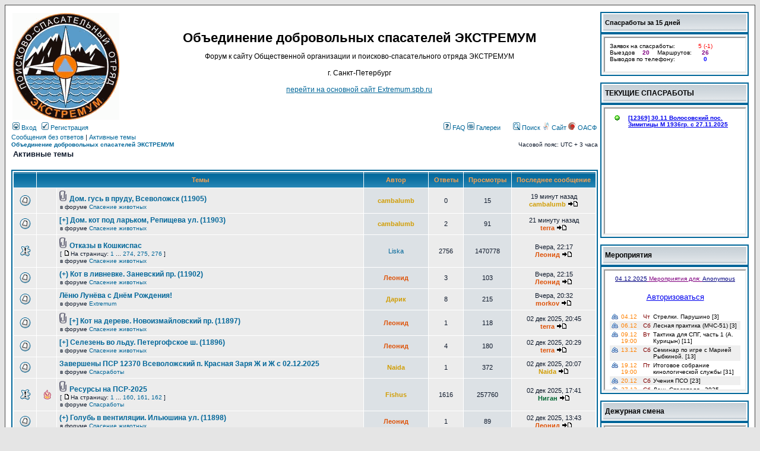

--- FILE ---
content_type: text/html; charset=UTF-8
request_url: https://forum.extremum.org/search.php?search_id=active_topics&sid=91a34c6db8e84440cb5f11ae6402c6dc
body_size: 9364
content:
<!DOCTYPE html PUBLIC "-//W3C//DTD XHTML 1.0 Transitional//EN" "http://www.w3.org/TR/xhtml1/DTD/xhtml1-transitional.dtd">
<!-- Config for the left and right blocks //--><!-- Config for the center blocks //--><!-- Images-URL //--><!-- Vertical distance between left/right and center Blocks --><!-- show Icons in left/right Blocks? 0=no 1=yes --><!-- override the column width settings of the ACP for this style? 0=no 1=yes --><!-- override the column width settings of the ACP - set the width if enabled --><!-- override for rtl styles ... only needed if you have an RTL language -->
<html xmlns="http://www.w3.org/1999/xhtml" dir="ltr" lang="ru" xml:lang="ru">
<head>

<meta http-equiv="content-type" content="text/html; charset=UTF-8" />
<title>Активные темы</title>
<meta http-equiv="content-language" content="ru" />
<meta http-equiv="content-style-type" content="text/css" />
<meta http-equiv="imagetoolbar" content="no" />
<meta name="resource-type" content="document" />
<meta name="distribution" content="global" />
<meta name="keywords" content="" />
<meta name="description" content="" />





<link rel="stylesheet" href="./styles/subsilver2/theme/stylesheet.css" type="text/css" />

<script type="text/javascript">
// <![CDATA[


function popup(url, width, height, name)
{
	if (!name)
	{
		name = '_popup';
	}

	window.open(url.replace(/&amp;/g, '&'), name, 'height=' + height + ',resizable=yes,scrollbars=yes,width=' + width);
	return false;
}

function jumpto()
{
	var page = prompt('Введите номер страницы, на которую хотите перейти:', '1');
	var per_page = '';
	var base_url = '';

	if (page !== null && !isNaN(page) && page == Math.floor(page) && page > 0)
	{
		if (base_url.indexOf('?') == -1)
		{
			document.location.href = base_url + '?start=' + ((page - 1) * per_page);
		}
		else
		{
			document.location.href = base_url.replace(/&amp;/g, '&') + '&start=' + ((page - 1) * per_page);
		}
	}
}

/**
* Find a member
*/
function find_username(url)
{
	popup(url, 760, 570, '_usersearch');
	return false;
}

/**
* Mark/unmark checklist
* id = ID of parent container, name = name prefix, state = state [true/false]
*/
function marklist(id, name, state)
{
	var parent = document.getElementById(id);
	if (!parent)
	{
		eval('parent = document.' + id);
	}

	if (!parent)
	{
		return;
	}

	var rb = parent.getElementsByTagName('input');
	
	for (var r = 0; r < rb.length; r++)
	{
		if (rb[r].name.substr(0, name.length) == name)
		{
			rb[r].checked = state;
		}
	}
}



// ]]>
</script>

<script type="text/javascript">
// <![CDATA[
	/**
	* Resize too large images
	*/
	var reimg_maxWidth = 640, reimg_maxHeight = 480, reimg_relWidth = 0;
	var reimg_swapPortrait = true;
	var reimg_loadingImg = "./images/spacer.gif";
	var reimg_loadingStyle = "width: 16px; height: 16px; background: url(./styles/subsilver2/imageset/icon_reimg_loading.gif) top left no-repeat; filter: Alpha(Opacity=45); opacity: .45;";
	var reimg_loadingAlt = "Загрузка...";
	
	var reimg_autoLink = true;
	
	var reimg_zoomImg = "./images/spacer.gif";
	var reimg_zoomStyle = "width: 18px; height: 15px; background: url(./styles/subsilver2/imageset/icon_reimg_zoom_in.gif) top left no-repeat; filter: Alpha(Opacity=45); opacity: .45;";
	var reimg_zoomHover = "filter: Alpha(Opacity=90); opacity: .90;";
	
	var reimg_zoomAlt = "Увеличить (реальный размер: %1$d x %2$d)";
	var reimg_zoomTarget = "_litebox";
	var reimg_ajax_url = "https://forum.extremum.org/reimg/reimg_ajax.php";

	function reimg(img, width, height)
	{
		if (window.reimg_version)
		{
			reimg_resize(img, width, height);
		}
	}
// ]]>
</script>

<script type="text/javascript" src="./reimg/reimg.js"></script>

	
<style type="text/css" media="screen, projection">
<!--
	
	.tablebg .tablebg .postbody .reimg-zoom { display: none; }
	
-->
</style>
	
<script type="text/javascript">
// <![CDATA[
	/**
	* Light box for resized images
	*/
	
	var litebox_alt = "Уменьшить";
		
	var litebox_zoomImg = reimg_zoomImg;
	var litebox_zoomStyle = reimg_zoomStyle;
	var litebox_zoomHover = reimg_zoomHover;
	var litebox_zoomAlt = reimg_zoomAlt;
			
	var litebox_style = "cursor: pointer;"
		
	var litebox_closeImg = "./images/spacer.gif";
	var litebox_closeStyle = "width: 18px; height: 15px; background: url(./styles/subsilver2/imageset/icon_reimg_zoom_out.gif) top left no-repeat; filter: Alpha(Opacity=45); opacity: .45;";
	var litebox_closeHover = reimg_zoomHover;
	var litebox_closeAlt = "Уменьшить";
		
	var litebox_rtl = false;
	
// ]]>
</script>

	
<script type="text/javascript" src="./reimg/litebox.js"></script>
	
<script type="text/javascript">
// <![CDATA[
	reimg_loading('./styles/subsilver2/imageset/icon_reimg_loading.gif');
// ]]>
</script>
<!-- MOD : MSSTI ABBC3 (v) - Start //--><!-- MOD : MSSTI ABBC3 (v) - End //-->
<link rel="shortcut icon" href="https://forum.extremum.org/favicon.ico" />
</head>
<body class="ltr" vlink="#5493b4" text="#000000" link="#006699" bgcolor="#e5e5e5" background="https://illiweb.com/fa/subsilver/empty.gif">
<div class="bodyline"> 
<a name="top"></a>
<table cellpadding="0" cellspacing="0" border="0" width="100%" align="center">
		
    <tr>

		<!-- [+] left module area --><!-- [-] left module area --><td valign="top">
<div id="wrapheader">

	<div id="logodesc">
<table width="100%" cellspacing="0" cellpadding="0" border="0">
<tbody>
<tr>
<td><a href="/"><img vspace="1" border="0" alt="Объединение добровольных спасателей ЭКСТРЕМУМ" id="i_logo" src="https://www.extremum.spb.ru/data1/extremum/ex.nsf/ex3.gif!OpenImageResource"></a></td>
<td width="100%" valign="middle" align="center"style="padding: 0px;">
<div class="maintitle"><h1>Объединение добровольных спасателей ЭКСТРЕМУМ</h1></div><br>
<span class="gen" style="line-height: 14px;">Форум к сайту Общественной организации и поисково-спасательного отряда ЭКСТРЕМУМ <br><br>г. Санкт-Петербург<br><br><a href="https://www.extremum.spb.ru/" style="text-decoration: underline;" >перейти на основной сайт Еxtremum.spb.ru</a><br>&nbsp; </span></td>
</tr>
</tbody>
</table>
	</div>

</div>

<div id="wrapcentre">



	<div id="menubar">
		<table width="100%" cellspacing="0">
		<tr>
			<td class="genmed">
				<a href="./ucp.php?mode=login&amp;sid=746de84392f9a7b0628f00b379ea5b51"><img src="./styles/subsilver2/theme/images/icon_mini_login.gif" width="12" height="13" alt="*" /> Вход</a>&nbsp; &nbsp;<a href="./ucp.php?mode=register&amp;sid=746de84392f9a7b0628f00b379ea5b51"><img src="./styles/subsilver2/theme/images/icon_mini_register.gif" width="12" height="13" alt="*" /> Регистрация</a>
					
			</td>
			<td class="genmed" align="right">
				<a href="./faq.php?sid=746de84392f9a7b0628f00b379ea5b51"><img src="./styles/subsilver2/theme/images/icon_mini_faq.gif" width="12" height="13" alt="*" /> FAQ</a>
				<a href="./gallery/index.php?sid=746de84392f9a7b0628f00b379ea5b51" title="Галерея изображений"><img src="./styles/subsilver2/theme/images/icon_mini_gallery.gif" width="12" height="13" alt="*" /> Галереи</a>&nbsp; &nbsp;
				&nbsp; &nbsp;<a href="./search.php?sid=746de84392f9a7b0628f00b379ea5b51"><img src="./styles/subsilver2/theme/images/icon_mini_search.gif" width="12" height="13" alt="*" /> Поиск</a>
				<a class="mainmenu" target="_blank" href="https://www.extremum.spb.ru">
<img hspace="2" height="13" border="0" title="Сайт" alt="Сайт" src="https://www.extremum.spb.ru/data1/extremum/ex.nsf/logoico.ico">
Сайт
</a>
<a class="mainmenu" target="_blank" href="https://www.extremum.spb.ru/data1/extremum/exspas.nsf">
<img hspace="2" height="13" border="0" title="ОАСФ" alt="ОАСФ" src="https://www.extremum.spb.ru/data1/extremum/ex.nsf/new-2.jpg!OpenImageResource">
ОАСФ
</a>
			</td>
		</tr>
		</table>
	</div>






	<p class="searchbar">
		<span style="float: left;"><a href="./search.php?search_id=unanswered&amp;sid=746de84392f9a7b0628f00b379ea5b51">Сообщения без ответов</a> | <a href="./search.php?search_id=active_topics&amp;sid=746de84392f9a7b0628f00b379ea5b51">Активные темы</a></span>
		
	</p>
	

	<br>

<p class="breadcrumbs"><a href="./index.php?sid=746de84392f9a7b0628f00b379ea5b51">Объединение добровольных спасателей ЭКСТРЕМУМ</a></p>
			<p class="datetime">Часовой пояс: UTC + 3 часа </p>
	<br>

<form method="post" action="./search.php?st=7&amp;sk=t&amp;sd=d&amp;sr=topics&amp;sid=746de84392f9a7b0628f00b379ea5b51&amp;search_id=active_topics">

<table width="100%" cellspacing="1">
<tr>
	<td colspan="2"><span class="titles">Активные темы</span><br /></td>
</tr>
<tr>
	<td class="genmed"></td>
	<td align="right"></td>
</tr>
</table>

<br clear="all" />



	<table class="tablebg" width="100%" cellspacing="1">
	<tr>
		<th width="4%" nowrap="nowrap">&nbsp;</th>
		<th colspan="2" nowrap="nowrap">&nbsp;Темы&nbsp;</th>
		<th nowrap="nowrap">&nbsp;Автор&nbsp;</th>
		<th nowrap="nowrap">&nbsp;Ответы&nbsp;</th>
		<th nowrap="nowrap">&nbsp;Просмотры&nbsp;</th>
		<th nowrap="nowrap">&nbsp;Последнее сообщение&nbsp;</th>
	</tr>
	
		<tr valign="middle">
			<td class="row1" width="25" align="center"><img src="./styles/subsilver2/imageset/topic_read.gif" width="19" height="18" alt="В этой теме нет новых непрочитанных сообщений." title="В этой теме нет новых непрочитанных сообщений." /></td>
			<td class="row1" width="25" align="center">
			
			</td>
			<td class="row1">
				
				<img src="./styles/subsilver2/imageset/icon_topic_attach.gif" width="14" height="18" alt="Вложения" title="Вложения" /> <a href="./viewtopic.php?f=29&amp;t=35446&amp;sid=746de84392f9a7b0628f00b379ea5b51" class="topictitle">Дом. гусь в пруду, Всеволожск (11905)</a>
				
					<p class="gensmall">в форуме <a href="./viewforum.php?f=29&amp;sid=746de84392f9a7b0628f00b379ea5b51">Спасение животных</a></p>
				
			</td>
			<td class="row2" width="100" align="center"><p class="topicauthor"><a href="./memberlist.php?mode=viewprofile&amp;u=1662&amp;sid=746de84392f9a7b0628f00b379ea5b51" style="color: #d19e07;" class="username-coloured">cambalumb</a></p></td>
			<td class="row1" width="50" align="center"><p class="topicdetails">0</p></td>
			<td class="row2" width="50" align="center"><p class="topicdetails">15</p></td>
			<td class="row1" width="120" align="center">
				<p class="topicdetails">19 минут назад</p>
				<p class="topicdetails"><a href="./memberlist.php?mode=viewprofile&amp;u=1662&amp;sid=746de84392f9a7b0628f00b379ea5b51" style="color: #d19e07;" class="username-coloured">cambalumb</a>
					<a href="./viewtopic.php?f=29&amp;t=35446&amp;p=319880&amp;sid=746de84392f9a7b0628f00b379ea5b51#p319880"><img src="./styles/subsilver2/imageset/icon_topic_latest.gif" width="18" height="9" alt="Перейти к последнему сообщению" title="Перейти к последнему сообщению" /></a>
				</p>
			</td>
		</tr>
	
		<tr valign="middle">
			<td class="row1" width="25" align="center"><img src="./styles/subsilver2/imageset/topic_read.gif" width="19" height="18" alt="В этой теме нет новых непрочитанных сообщений." title="В этой теме нет новых непрочитанных сообщений." /></td>
			<td class="row1" width="25" align="center">
			
			</td>
			<td class="row1">
				
				 <a href="./viewtopic.php?f=29&amp;t=35445&amp;sid=746de84392f9a7b0628f00b379ea5b51" class="topictitle">[+] Дом. кот под ларьком, Репищева ул. (11903)</a>
				
					<p class="gensmall">в форуме <a href="./viewforum.php?f=29&amp;sid=746de84392f9a7b0628f00b379ea5b51">Спасение животных</a></p>
				
			</td>
			<td class="row2" width="100" align="center"><p class="topicauthor"><a href="./memberlist.php?mode=viewprofile&amp;u=1662&amp;sid=746de84392f9a7b0628f00b379ea5b51" style="color: #d19e07;" class="username-coloured">cambalumb</a></p></td>
			<td class="row1" width="50" align="center"><p class="topicdetails">2</p></td>
			<td class="row2" width="50" align="center"><p class="topicdetails">91</p></td>
			<td class="row1" width="120" align="center">
				<p class="topicdetails">21 минуту назад</p>
				<p class="topicdetails"><a href="./memberlist.php?mode=viewprofile&amp;u=794&amp;sid=746de84392f9a7b0628f00b379ea5b51" style="color: #de5309;" class="username-coloured">terra</a>
					<a href="./viewtopic.php?f=29&amp;t=35445&amp;p=319879&amp;sid=746de84392f9a7b0628f00b379ea5b51#p319879"><img src="./styles/subsilver2/imageset/icon_topic_latest.gif" width="18" height="9" alt="Перейти к последнему сообщению" title="Перейти к последнему сообщению" /></a>
				</p>
			</td>
		</tr>
	
		<tr valign="middle">
			<td class="row1" width="25" align="center"><img src="./styles/subsilver2/imageset/sticky_read.gif" width="19" height="18" alt="В этой теме нет новых непрочитанных сообщений." title="В этой теме нет новых непрочитанных сообщений." /></td>
			<td class="row1" width="25" align="center">
			
			</td>
			<td class="row1">
				
				<img src="./styles/subsilver2/imageset/icon_topic_attach.gif" width="14" height="18" alt="Вложения" title="Вложения" /> <a href="./viewtopic.php?f=29&amp;t=4503&amp;sid=746de84392f9a7b0628f00b379ea5b51" class="topictitle">Отказы в Кошкиспас</a>
				
					<p class="gensmall"> [ <img src="./styles/subsilver2/imageset/icon_post_target.gif" width="12" height="9" alt="На страницу" title="На страницу" />На страницу: <a href="./viewtopic.php?f=29&amp;t=4503&amp;sid=746de84392f9a7b0628f00b379ea5b51">1</a><span class="page-dots"> ... </span><a href="./viewtopic.php?f=29&amp;t=4503&amp;sid=746de84392f9a7b0628f00b379ea5b51&amp;start=2730">274</a><span class="page-sep">, </span><a href="./viewtopic.php?f=29&amp;t=4503&amp;sid=746de84392f9a7b0628f00b379ea5b51&amp;start=2740">275</a><span class="page-sep">, </span><a href="./viewtopic.php?f=29&amp;t=4503&amp;sid=746de84392f9a7b0628f00b379ea5b51&amp;start=2750">276</a> ] </p>
				
					<p class="gensmall">в форуме <a href="./viewforum.php?f=29&amp;sid=746de84392f9a7b0628f00b379ea5b51">Спасение животных</a></p>
				
			</td>
			<td class="row2" width="100" align="center"><p class="topicauthor"><a href="./memberlist.php?mode=viewprofile&amp;u=440&amp;sid=746de84392f9a7b0628f00b379ea5b51">Liska</a></p></td>
			<td class="row1" width="50" align="center"><p class="topicdetails">2756</p></td>
			<td class="row2" width="50" align="center"><p class="topicdetails">1470778</p></td>
			<td class="row1" width="120" align="center">
				<p class="topicdetails">Вчера, 22:17</p>
				<p class="topicdetails"><a href="./memberlist.php?mode=viewprofile&amp;u=1062&amp;sid=746de84392f9a7b0628f00b379ea5b51" style="color: #de5309;" class="username-coloured">Леонид</a>
					<a href="./viewtopic.php?f=29&amp;t=4503&amp;p=319874&amp;sid=746de84392f9a7b0628f00b379ea5b51#p319874"><img src="./styles/subsilver2/imageset/icon_topic_latest.gif" width="18" height="9" alt="Перейти к последнему сообщению" title="Перейти к последнему сообщению" /></a>
				</p>
			</td>
		</tr>
	
		<tr valign="middle">
			<td class="row1" width="25" align="center"><img src="./styles/subsilver2/imageset/topic_read.gif" width="19" height="18" alt="В этой теме нет новых непрочитанных сообщений." title="В этой теме нет новых непрочитанных сообщений." /></td>
			<td class="row1" width="25" align="center">
			
			</td>
			<td class="row1">
				
				 <a href="./viewtopic.php?f=29&amp;t=35444&amp;sid=746de84392f9a7b0628f00b379ea5b51" class="topictitle">(+) Кот в ливневке. Заневский пр. (11902)</a>
				
					<p class="gensmall">в форуме <a href="./viewforum.php?f=29&amp;sid=746de84392f9a7b0628f00b379ea5b51">Спасение животных</a></p>
				
			</td>
			<td class="row2" width="100" align="center"><p class="topicauthor"><a href="./memberlist.php?mode=viewprofile&amp;u=1062&amp;sid=746de84392f9a7b0628f00b379ea5b51" style="color: #de5309;" class="username-coloured">Леонид</a></p></td>
			<td class="row1" width="50" align="center"><p class="topicdetails">3</p></td>
			<td class="row2" width="50" align="center"><p class="topicdetails">103</p></td>
			<td class="row1" width="120" align="center">
				<p class="topicdetails">Вчера, 22:15</p>
				<p class="topicdetails"><a href="./memberlist.php?mode=viewprofile&amp;u=1062&amp;sid=746de84392f9a7b0628f00b379ea5b51" style="color: #de5309;" class="username-coloured">Леонид</a>
					<a href="./viewtopic.php?f=29&amp;t=35444&amp;p=319873&amp;sid=746de84392f9a7b0628f00b379ea5b51#p319873"><img src="./styles/subsilver2/imageset/icon_topic_latest.gif" width="18" height="9" alt="Перейти к последнему сообщению" title="Перейти к последнему сообщению" /></a>
				</p>
			</td>
		</tr>
	
		<tr valign="middle">
			<td class="row1" width="25" align="center"><img src="./styles/subsilver2/imageset/topic_read.gif" width="19" height="18" alt="В этой теме нет новых непрочитанных сообщений." title="В этой теме нет новых непрочитанных сообщений." /></td>
			<td class="row1" width="25" align="center">
			
			</td>
			<td class="row1">
				
				 <a href="./viewtopic.php?f=3&amp;t=35443&amp;sid=746de84392f9a7b0628f00b379ea5b51" class="topictitle">Лëню Лунëва с Днëм Рождения!</a>
				
					<p class="gensmall">в форуме <a href="./viewforum.php?f=3&amp;sid=746de84392f9a7b0628f00b379ea5b51">Extremum</a></p>
				
			</td>
			<td class="row2" width="100" align="center"><p class="topicauthor"><a href="./memberlist.php?mode=viewprofile&amp;u=828&amp;sid=746de84392f9a7b0628f00b379ea5b51" style="color: #d19e07;" class="username-coloured">Дарик</a></p></td>
			<td class="row1" width="50" align="center"><p class="topicdetails">8</p></td>
			<td class="row2" width="50" align="center"><p class="topicdetails">215</p></td>
			<td class="row1" width="120" align="center">
				<p class="topicdetails">Вчера, 20:32</p>
				<p class="topicdetails"><a href="./memberlist.php?mode=viewprofile&amp;u=1759&amp;sid=746de84392f9a7b0628f00b379ea5b51" style="color: #de5309;" class="username-coloured">morkov</a>
					<a href="./viewtopic.php?f=3&amp;t=35443&amp;p=319869&amp;sid=746de84392f9a7b0628f00b379ea5b51#p319869"><img src="./styles/subsilver2/imageset/icon_topic_latest.gif" width="18" height="9" alt="Перейти к последнему сообщению" title="Перейти к последнему сообщению" /></a>
				</p>
			</td>
		</tr>
	
		<tr valign="middle">
			<td class="row1" width="25" align="center"><img src="./styles/subsilver2/imageset/topic_read.gif" width="19" height="18" alt="В этой теме нет новых непрочитанных сообщений." title="В этой теме нет новых непрочитанных сообщений." /></td>
			<td class="row1" width="25" align="center">
			
			</td>
			<td class="row1">
				
				<img src="./styles/subsilver2/imageset/icon_topic_attach.gif" width="14" height="18" alt="Вложения" title="Вложения" /> <a href="./viewtopic.php?f=29&amp;t=35440&amp;sid=746de84392f9a7b0628f00b379ea5b51" class="topictitle">[+] Кот на дереве. Новоизмайловский пр. (11897)</a>
				
					<p class="gensmall">в форуме <a href="./viewforum.php?f=29&amp;sid=746de84392f9a7b0628f00b379ea5b51">Спасение животных</a></p>
				
			</td>
			<td class="row2" width="100" align="center"><p class="topicauthor"><a href="./memberlist.php?mode=viewprofile&amp;u=1062&amp;sid=746de84392f9a7b0628f00b379ea5b51" style="color: #de5309;" class="username-coloured">Леонид</a></p></td>
			<td class="row1" width="50" align="center"><p class="topicdetails">1</p></td>
			<td class="row2" width="50" align="center"><p class="topicdetails">118</p></td>
			<td class="row1" width="120" align="center">
				<p class="topicdetails">02 дек 2025, 20:45</p>
				<p class="topicdetails"><a href="./memberlist.php?mode=viewprofile&amp;u=794&amp;sid=746de84392f9a7b0628f00b379ea5b51" style="color: #de5309;" class="username-coloured">terra</a>
					<a href="./viewtopic.php?f=29&amp;t=35440&amp;p=319861&amp;sid=746de84392f9a7b0628f00b379ea5b51#p319861"><img src="./styles/subsilver2/imageset/icon_topic_latest.gif" width="18" height="9" alt="Перейти к последнему сообщению" title="Перейти к последнему сообщению" /></a>
				</p>
			</td>
		</tr>
	
		<tr valign="middle">
			<td class="row1" width="25" align="center"><img src="./styles/subsilver2/imageset/topic_read.gif" width="19" height="18" alt="В этой теме нет новых непрочитанных сообщений." title="В этой теме нет новых непрочитанных сообщений." /></td>
			<td class="row1" width="25" align="center">
			
			</td>
			<td class="row1">
				
				 <a href="./viewtopic.php?f=29&amp;t=35439&amp;sid=746de84392f9a7b0628f00b379ea5b51" class="topictitle">[+] Селезень во льду. Петергофское ш. (11896)</a>
				
					<p class="gensmall">в форуме <a href="./viewforum.php?f=29&amp;sid=746de84392f9a7b0628f00b379ea5b51">Спасение животных</a></p>
				
			</td>
			<td class="row2" width="100" align="center"><p class="topicauthor"><a href="./memberlist.php?mode=viewprofile&amp;u=1062&amp;sid=746de84392f9a7b0628f00b379ea5b51" style="color: #de5309;" class="username-coloured">Леонид</a></p></td>
			<td class="row1" width="50" align="center"><p class="topicdetails">4</p></td>
			<td class="row2" width="50" align="center"><p class="topicdetails">180</p></td>
			<td class="row1" width="120" align="center">
				<p class="topicdetails">02 дек 2025, 20:29</p>
				<p class="topicdetails"><a href="./memberlist.php?mode=viewprofile&amp;u=794&amp;sid=746de84392f9a7b0628f00b379ea5b51" style="color: #de5309;" class="username-coloured">terra</a>
					<a href="./viewtopic.php?f=29&amp;t=35439&amp;p=319860&amp;sid=746de84392f9a7b0628f00b379ea5b51#p319860"><img src="./styles/subsilver2/imageset/icon_topic_latest.gif" width="18" height="9" alt="Перейти к последнему сообщению" title="Перейти к последнему сообщению" /></a>
				</p>
			</td>
		</tr>
	
		<tr valign="middle">
			<td class="row1" width="25" align="center"><img src="./styles/subsilver2/imageset/topic_read.gif" width="19" height="18" alt="В этой теме нет новых непрочитанных сообщений." title="В этой теме нет новых непрочитанных сообщений." /></td>
			<td class="row1" width="25" align="center">
			
			</td>
			<td class="row1">
				
				 <a href="./viewtopic.php?f=32&amp;t=35442&amp;sid=746de84392f9a7b0628f00b379ea5b51" class="topictitle">Завершены ПСР 12370 Всеволожский п. Красная Заря  Ж и Ж с 02.12.2025</a>
				
					<p class="gensmall">в форуме <a href="./viewforum.php?f=32&amp;sid=746de84392f9a7b0628f00b379ea5b51">Спасработы</a></p>
				
			</td>
			<td class="row2" width="100" align="center"><p class="topicauthor"><a href="./memberlist.php?mode=viewprofile&amp;u=2610&amp;sid=746de84392f9a7b0628f00b379ea5b51" style="color: #d19e07;" class="username-coloured">Naida</a></p></td>
			<td class="row1" width="50" align="center"><p class="topicdetails">1</p></td>
			<td class="row2" width="50" align="center"><p class="topicdetails">372</p></td>
			<td class="row1" width="120" align="center">
				<p class="topicdetails">02 дек 2025, 20:07</p>
				<p class="topicdetails"><a href="./memberlist.php?mode=viewprofile&amp;u=2610&amp;sid=746de84392f9a7b0628f00b379ea5b51" style="color: #d19e07;" class="username-coloured">Naida</a>
					<a href="./viewtopic.php?f=32&amp;t=35442&amp;p=319859&amp;sid=746de84392f9a7b0628f00b379ea5b51#p319859"><img src="./styles/subsilver2/imageset/icon_topic_latest.gif" width="18" height="9" alt="Перейти к последнему сообщению" title="Перейти к последнему сообщению" /></a>
				</p>
			</td>
		</tr>
	
		<tr valign="middle">
			<td class="row1" width="25" align="center"><img src="./styles/subsilver2/imageset/sticky_read.gif" width="19" height="18" alt="В этой теме нет новых непрочитанных сообщений." title="В этой теме нет новых непрочитанных сообщений." /></td>
			<td class="row1" width="25" align="center">
			
				<img src="./images/icons/misc/fire.gif" width="16" height="16" alt="" title="" />
			
			</td>
			<td class="row1">
				
				<img src="./styles/subsilver2/imageset/icon_topic_attach.gif" width="14" height="18" alt="Вложения" title="Вложения" /> <a href="./viewtopic.php?f=32&amp;t=32403&amp;sid=746de84392f9a7b0628f00b379ea5b51" class="topictitle">Ресурсы на ПСР-2025</a>
				
					<p class="gensmall"> [ <img src="./styles/subsilver2/imageset/icon_post_target.gif" width="12" height="9" alt="На страницу" title="На страницу" />На страницу: <a href="./viewtopic.php?f=32&amp;t=32403&amp;sid=746de84392f9a7b0628f00b379ea5b51">1</a><span class="page-dots"> ... </span><a href="./viewtopic.php?f=32&amp;t=32403&amp;sid=746de84392f9a7b0628f00b379ea5b51&amp;start=1590">160</a><span class="page-sep">, </span><a href="./viewtopic.php?f=32&amp;t=32403&amp;sid=746de84392f9a7b0628f00b379ea5b51&amp;start=1600">161</a><span class="page-sep">, </span><a href="./viewtopic.php?f=32&amp;t=32403&amp;sid=746de84392f9a7b0628f00b379ea5b51&amp;start=1610">162</a> ] </p>
				
					<p class="gensmall">в форуме <a href="./viewforum.php?f=32&amp;sid=746de84392f9a7b0628f00b379ea5b51">Спасработы</a></p>
				
			</td>
			<td class="row2" width="100" align="center"><p class="topicauthor"><a href="./memberlist.php?mode=viewprofile&amp;u=1831&amp;sid=746de84392f9a7b0628f00b379ea5b51" style="color: #d19e07;" class="username-coloured">Fishus</a></p></td>
			<td class="row1" width="50" align="center"><p class="topicdetails">1616</p></td>
			<td class="row2" width="50" align="center"><p class="topicdetails">257760</p></td>
			<td class="row1" width="120" align="center">
				<p class="topicdetails">02 дек 2025, 17:41</p>
				<p class="topicdetails"><a href="./memberlist.php?mode=viewprofile&amp;u=3380&amp;sid=746de84392f9a7b0628f00b379ea5b51" style="color: #006633;" class="username-coloured">Ниган</a>
					<a href="./viewtopic.php?f=32&amp;t=32403&amp;p=319849&amp;sid=746de84392f9a7b0628f00b379ea5b51#p319849"><img src="./styles/subsilver2/imageset/icon_topic_latest.gif" width="18" height="9" alt="Перейти к последнему сообщению" title="Перейти к последнему сообщению" /></a>
				</p>
			</td>
		</tr>
	
		<tr valign="middle">
			<td class="row1" width="25" align="center"><img src="./styles/subsilver2/imageset/topic_read.gif" width="19" height="18" alt="В этой теме нет новых непрочитанных сообщений." title="В этой теме нет новых непрочитанных сообщений." /></td>
			<td class="row1" width="25" align="center">
			
			</td>
			<td class="row1">
				
				 <a href="./viewtopic.php?f=29&amp;t=35441&amp;sid=746de84392f9a7b0628f00b379ea5b51" class="topictitle">(+) Голубь в вентиляции. Ильюшина ул. (11898)</a>
				
					<p class="gensmall">в форуме <a href="./viewforum.php?f=29&amp;sid=746de84392f9a7b0628f00b379ea5b51">Спасение животных</a></p>
				
			</td>
			<td class="row2" width="100" align="center"><p class="topicauthor"><a href="./memberlist.php?mode=viewprofile&amp;u=1062&amp;sid=746de84392f9a7b0628f00b379ea5b51" style="color: #de5309;" class="username-coloured">Леонид</a></p></td>
			<td class="row1" width="50" align="center"><p class="topicdetails">1</p></td>
			<td class="row2" width="50" align="center"><p class="topicdetails">89</p></td>
			<td class="row1" width="120" align="center">
				<p class="topicdetails">02 дек 2025, 13:43</p>
				<p class="topicdetails"><a href="./memberlist.php?mode=viewprofile&amp;u=1062&amp;sid=746de84392f9a7b0628f00b379ea5b51" style="color: #de5309;" class="username-coloured">Леонид</a>
					<a href="./viewtopic.php?f=29&amp;t=35441&amp;p=319839&amp;sid=746de84392f9a7b0628f00b379ea5b51#p319839"><img src="./styles/subsilver2/imageset/icon_topic_latest.gif" width="18" height="9" alt="Перейти к последнему сообщению" title="Перейти к последнему сообщению" /></a>
				</p>
			</td>
		</tr>
	
		<tr valign="middle">
			<td class="row1" width="25" align="center"><img src="./styles/subsilver2/imageset/topic_read.gif" width="19" height="18" alt="В этой теме нет новых непрочитанных сообщений." title="В этой теме нет новых непрочитанных сообщений." /></td>
			<td class="row1" width="25" align="center">
			
			</td>
			<td class="row1">
				
				<img src="./styles/subsilver2/imageset/icon_topic_attach.gif" width="14" height="18" alt="Вложения" title="Вложения" /> <a href="./viewtopic.php?f=32&amp;t=35431&amp;sid=746de84392f9a7b0628f00b379ea5b51" class="topictitle">ЗАВЕРШ.ПСР 12369 Волосовский пос. Зимитицы М 1936гр. с 27.11.2025</a>
				
					<p class="gensmall">в форуме <a href="./viewforum.php?f=32&amp;sid=746de84392f9a7b0628f00b379ea5b51">Спасработы</a></p>
				
			</td>
			<td class="row2" width="100" align="center"><p class="topicauthor"><a href="./memberlist.php?mode=viewprofile&amp;u=984&amp;sid=746de84392f9a7b0628f00b379ea5b51" style="color: #d19e07;" class="username-coloured">Elsbet</a></p></td>
			<td class="row1" width="50" align="center"><p class="topicdetails">6</p></td>
			<td class="row2" width="50" align="center"><p class="topicdetails">946</p></td>
			<td class="row1" width="120" align="center">
				<p class="topicdetails">01 дек 2025, 14:17</p>
				<p class="topicdetails"><a href="./memberlist.php?mode=viewprofile&amp;u=1759&amp;sid=746de84392f9a7b0628f00b379ea5b51" style="color: #de5309;" class="username-coloured">morkov</a>
					<a href="./viewtopic.php?f=32&amp;t=35431&amp;p=319833&amp;sid=746de84392f9a7b0628f00b379ea5b51#p319833"><img src="./styles/subsilver2/imageset/icon_topic_latest.gif" width="18" height="9" alt="Перейти к последнему сообщению" title="Перейти к последнему сообщению" /></a>
				</p>
			</td>
		</tr>
	
		<tr valign="middle">
			<td class="row1" width="25" align="center"><img src="./styles/subsilver2/imageset/topic_read.gif" width="19" height="18" alt="В этой теме нет новых непрочитанных сообщений." title="В этой теме нет новых непрочитанных сообщений." /></td>
			<td class="row1" width="25" align="center">
			
			</td>
			<td class="row1">
				
				 <a href="./viewtopic.php?f=29&amp;t=35436&amp;sid=746de84392f9a7b0628f00b379ea5b51" class="topictitle">[+] Кошка в потолке, Савушкина ул. (11893)</a>
				
					<p class="gensmall">в форуме <a href="./viewforum.php?f=29&amp;sid=746de84392f9a7b0628f00b379ea5b51">Спасение животных</a></p>
				
			</td>
			<td class="row2" width="100" align="center"><p class="topicauthor"><a href="./memberlist.php?mode=viewprofile&amp;u=1401&amp;sid=746de84392f9a7b0628f00b379ea5b51" style="color: #d19e07;" class="username-coloured">sorovets</a></p></td>
			<td class="row1" width="50" align="center"><p class="topicdetails">1</p></td>
			<td class="row2" width="50" align="center"><p class="topicdetails">133</p></td>
			<td class="row1" width="120" align="center">
				<p class="topicdetails">01 дек 2025, 13:56</p>
				<p class="topicdetails"><a href="./memberlist.php?mode=viewprofile&amp;u=1062&amp;sid=746de84392f9a7b0628f00b379ea5b51" style="color: #de5309;" class="username-coloured">Леонид</a>
					<a href="./viewtopic.php?f=29&amp;t=35436&amp;p=319832&amp;sid=746de84392f9a7b0628f00b379ea5b51#p319832"><img src="./styles/subsilver2/imageset/icon_topic_latest.gif" width="18" height="9" alt="Перейти к последнему сообщению" title="Перейти к последнему сообщению" /></a>
				</p>
			</td>
		</tr>
	
		<tr valign="middle">
			<td class="row1" width="25" align="center"><img src="./styles/subsilver2/imageset/topic_read.gif" width="19" height="18" alt="В этой теме нет новых непрочитанных сообщений." title="В этой теме нет новых непрочитанных сообщений." /></td>
			<td class="row1" width="25" align="center">
			
			</td>
			<td class="row1">
				
				 <a href="./viewtopic.php?f=29&amp;t=35432&amp;sid=746de84392f9a7b0628f00b379ea5b51" class="topictitle">(+) Дом.котенок на ёлке, Мыза, Гатчинский р-он (11888)</a>
				
					<p class="gensmall">в форуме <a href="./viewforum.php?f=29&amp;sid=746de84392f9a7b0628f00b379ea5b51">Спасение животных</a></p>
				
			</td>
			<td class="row2" width="100" align="center"><p class="topicauthor"><a href="./memberlist.php?mode=viewprofile&amp;u=1401&amp;sid=746de84392f9a7b0628f00b379ea5b51" style="color: #d19e07;" class="username-coloured">sorovets</a></p></td>
			<td class="row1" width="50" align="center"><p class="topicdetails">3</p></td>
			<td class="row2" width="50" align="center"><p class="topicdetails">170</p></td>
			<td class="row1" width="120" align="center">
				<p class="topicdetails">30 ноя 2025, 22:42</p>
				<p class="topicdetails"><a href="./memberlist.php?mode=viewprofile&amp;u=1062&amp;sid=746de84392f9a7b0628f00b379ea5b51" style="color: #de5309;" class="username-coloured">Леонид</a>
					<a href="./viewtopic.php?f=29&amp;t=35432&amp;p=319827&amp;sid=746de84392f9a7b0628f00b379ea5b51#p319827"><img src="./styles/subsilver2/imageset/icon_topic_latest.gif" width="18" height="9" alt="Перейти к последнему сообщению" title="Перейти к последнему сообщению" /></a>
				</p>
			</td>
		</tr>
	
		<tr valign="middle">
			<td class="row1" width="25" align="center"><img src="./styles/subsilver2/imageset/topic_read.gif" width="19" height="18" alt="В этой теме нет новых непрочитанных сообщений." title="В этой теме нет новых непрочитанных сообщений." /></td>
			<td class="row1" width="25" align="center">
			
			</td>
			<td class="row1">
				
				 <a href="./viewtopic.php?f=29&amp;t=35438&amp;sid=746de84392f9a7b0628f00b379ea5b51" class="topictitle">[+] Кошка на дереве, 2-я Комсомольская ул. (11895)</a>
				
					<p class="gensmall">в форуме <a href="./viewforum.php?f=29&amp;sid=746de84392f9a7b0628f00b379ea5b51">Спасение животных</a></p>
				
			</td>
			<td class="row2" width="100" align="center"><p class="topicauthor"><a href="./memberlist.php?mode=viewprofile&amp;u=1401&amp;sid=746de84392f9a7b0628f00b379ea5b51" style="color: #d19e07;" class="username-coloured">sorovets</a></p></td>
			<td class="row1" width="50" align="center"><p class="topicdetails">2</p></td>
			<td class="row2" width="50" align="center"><p class="topicdetails">110</p></td>
			<td class="row1" width="120" align="center">
				<p class="topicdetails">30 ноя 2025, 19:46</p>
				<p class="topicdetails"><a href="./memberlist.php?mode=viewprofile&amp;u=794&amp;sid=746de84392f9a7b0628f00b379ea5b51" style="color: #de5309;" class="username-coloured">terra</a>
					<a href="./viewtopic.php?f=29&amp;t=35438&amp;p=319825&amp;sid=746de84392f9a7b0628f00b379ea5b51#p319825"><img src="./styles/subsilver2/imageset/icon_topic_latest.gif" width="18" height="9" alt="Перейти к последнему сообщению" title="Перейти к последнему сообщению" /></a>
				</p>
			</td>
		</tr>
	
		<tr valign="middle">
			<td class="row1" width="25" align="center"><img src="./styles/subsilver2/imageset/topic_read.gif" width="19" height="18" alt="В этой теме нет новых непрочитанных сообщений." title="В этой теме нет новых непрочитанных сообщений." /></td>
			<td class="row1" width="25" align="center">
			
			</td>
			<td class="row1">
				
				 <a href="./viewtopic.php?f=29&amp;t=35437&amp;sid=746de84392f9a7b0628f00b379ea5b51" class="topictitle">[М] Травм.лысуха на водоеме, Петергоф (11894)</a>
				
					<p class="gensmall">в форуме <a href="./viewforum.php?f=29&amp;sid=746de84392f9a7b0628f00b379ea5b51">Спасение животных</a></p>
				
			</td>
			<td class="row2" width="100" align="center"><p class="topicauthor"><a href="./memberlist.php?mode=viewprofile&amp;u=794&amp;sid=746de84392f9a7b0628f00b379ea5b51" style="color: #de5309;" class="username-coloured">terra</a></p></td>
			<td class="row1" width="50" align="center"><p class="topicdetails">0</p></td>
			<td class="row2" width="50" align="center"><p class="topicdetails">84</p></td>
			<td class="row1" width="120" align="center">
				<p class="topicdetails">30 ноя 2025, 18:32</p>
				<p class="topicdetails"><a href="./memberlist.php?mode=viewprofile&amp;u=794&amp;sid=746de84392f9a7b0628f00b379ea5b51" style="color: #de5309;" class="username-coloured">terra</a>
					<a href="./viewtopic.php?f=29&amp;t=35437&amp;p=319817&amp;sid=746de84392f9a7b0628f00b379ea5b51#p319817"><img src="./styles/subsilver2/imageset/icon_topic_latest.gif" width="18" height="9" alt="Перейти к последнему сообщению" title="Перейти к последнему сообщению" /></a>
				</p>
			</td>
		</tr>
	
		<tr valign="middle">
			<td class="row1" width="25" align="center"><img src="./styles/subsilver2/imageset/topic_read.gif" width="19" height="18" alt="В этой теме нет новых непрочитанных сообщений." title="В этой теме нет новых непрочитанных сообщений." /></td>
			<td class="row1" width="25" align="center">
			
			</td>
			<td class="row1">
				
				 <a href="./viewtopic.php?f=29&amp;t=35433&amp;sid=746de84392f9a7b0628f00b379ea5b51" class="topictitle">[+] Кот во дворе-колодце, Вознесенский пр. (11889)</a>
				
					<p class="gensmall">в форуме <a href="./viewforum.php?f=29&amp;sid=746de84392f9a7b0628f00b379ea5b51">Спасение животных</a></p>
				
			</td>
			<td class="row2" width="100" align="center"><p class="topicauthor"><a href="./memberlist.php?mode=viewprofile&amp;u=1401&amp;sid=746de84392f9a7b0628f00b379ea5b51" style="color: #d19e07;" class="username-coloured">sorovets</a></p></td>
			<td class="row1" width="50" align="center"><p class="topicdetails">1</p></td>
			<td class="row2" width="50" align="center"><p class="topicdetails">114</p></td>
			<td class="row1" width="120" align="center">
				<p class="topicdetails">30 ноя 2025, 18:21</p>
				<p class="topicdetails"><a href="./memberlist.php?mode=viewprofile&amp;u=794&amp;sid=746de84392f9a7b0628f00b379ea5b51" style="color: #de5309;" class="username-coloured">terra</a>
					<a href="./viewtopic.php?f=29&amp;t=35433&amp;p=319816&amp;sid=746de84392f9a7b0628f00b379ea5b51#p319816"><img src="./styles/subsilver2/imageset/icon_topic_latest.gif" width="18" height="9" alt="Перейти к последнему сообщению" title="Перейти к последнему сообщению" /></a>
				</p>
			</td>
		</tr>
	
		<tr valign="middle">
			<td class="row1" width="25" align="center"><img src="./styles/subsilver2/imageset/topic_read.gif" width="19" height="18" alt="В этой теме нет новых непрочитанных сообщений." title="В этой теме нет новых непрочитанных сообщений." /></td>
			<td class="row1" width="25" align="center">
			
			</td>
			<td class="row1">
				
				<img src="./styles/subsilver2/imageset/icon_topic_attach.gif" width="14" height="18" alt="Вложения" title="Вложения" /> <a href="./viewtopic.php?f=29&amp;t=35435&amp;sid=746de84392f9a7b0628f00b379ea5b51" class="topictitle">[+] Голубь между рам, Вознесенский пр. (11892)</a>
				
					<p class="gensmall">в форуме <a href="./viewforum.php?f=29&amp;sid=746de84392f9a7b0628f00b379ea5b51">Спасение животных</a></p>
				
			</td>
			<td class="row2" width="100" align="center"><p class="topicauthor"><a href="./memberlist.php?mode=viewprofile&amp;u=1401&amp;sid=746de84392f9a7b0628f00b379ea5b51" style="color: #d19e07;" class="username-coloured">sorovets</a></p></td>
			<td class="row1" width="50" align="center"><p class="topicdetails">1</p></td>
			<td class="row2" width="50" align="center"><p class="topicdetails">115</p></td>
			<td class="row1" width="120" align="center">
				<p class="topicdetails">30 ноя 2025, 18:18</p>
				<p class="topicdetails"><a href="./memberlist.php?mode=viewprofile&amp;u=794&amp;sid=746de84392f9a7b0628f00b379ea5b51" style="color: #de5309;" class="username-coloured">terra</a>
					<a href="./viewtopic.php?f=29&amp;t=35435&amp;p=319815&amp;sid=746de84392f9a7b0628f00b379ea5b51#p319815"><img src="./styles/subsilver2/imageset/icon_topic_latest.gif" width="18" height="9" alt="Перейти к последнему сообщению" title="Перейти к последнему сообщению" /></a>
				</p>
			</td>
		</tr>
	
		<tr valign="middle">
			<td class="row1" width="25" align="center"><img src="./styles/subsilver2/imageset/topic_read.gif" width="19" height="18" alt="В этой теме нет новых непрочитанных сообщений." title="В этой теме нет новых непрочитанных сообщений." /></td>
			<td class="row1" width="25" align="center">
			
			</td>
			<td class="row1">
				
				 <a href="./viewtopic.php?f=29&amp;t=35434&amp;sid=746de84392f9a7b0628f00b379ea5b51" class="topictitle">(М) Травм. утка на водоеме, Непокорённых пр. (11890)</a>
				
					<p class="gensmall">в форуме <a href="./viewforum.php?f=29&amp;sid=746de84392f9a7b0628f00b379ea5b51">Спасение животных</a></p>
				
			</td>
			<td class="row2" width="100" align="center"><p class="topicauthor"><a href="./memberlist.php?mode=viewprofile&amp;u=1401&amp;sid=746de84392f9a7b0628f00b379ea5b51" style="color: #d19e07;" class="username-coloured">sorovets</a></p></td>
			<td class="row1" width="50" align="center"><p class="topicdetails">0</p></td>
			<td class="row2" width="50" align="center"><p class="topicdetails">79</p></td>
			<td class="row1" width="120" align="center">
				<p class="topicdetails">30 ноя 2025, 11:32</p>
				<p class="topicdetails"><a href="./memberlist.php?mode=viewprofile&amp;u=1401&amp;sid=746de84392f9a7b0628f00b379ea5b51" style="color: #d19e07;" class="username-coloured">sorovets</a>
					<a href="./viewtopic.php?f=29&amp;t=35434&amp;p=319803&amp;sid=746de84392f9a7b0628f00b379ea5b51#p319803"><img src="./styles/subsilver2/imageset/icon_topic_latest.gif" width="18" height="9" alt="Перейти к последнему сообщению" title="Перейти к последнему сообщению" /></a>
				</p>
			</td>
		</tr>
	
		<tr valign="middle">
			<td class="row1" width="25" align="center"><img src="./styles/subsilver2/imageset/topic_read.gif" width="19" height="18" alt="В этой теме нет новых непрочитанных сообщений." title="В этой теме нет новых непрочитанных сообщений." /></td>
			<td class="row1" width="25" align="center">
			
			</td>
			<td class="row1">
				
				 <a href="./viewtopic.php?f=29&amp;t=35425&amp;sid=746de84392f9a7b0628f00b379ea5b51" class="topictitle">[+] Травм. утка на водоеме, Пушкин (11882)</a>
				
					<p class="gensmall">в форуме <a href="./viewforum.php?f=29&amp;sid=746de84392f9a7b0628f00b379ea5b51">Спасение животных</a></p>
				
			</td>
			<td class="row2" width="100" align="center"><p class="topicauthor"><a href="./memberlist.php?mode=viewprofile&amp;u=1062&amp;sid=746de84392f9a7b0628f00b379ea5b51" style="color: #de5309;" class="username-coloured">Леонид</a></p></td>
			<td class="row1" width="50" align="center"><p class="topicdetails">2</p></td>
			<td class="row2" width="50" align="center"><p class="topicdetails">190</p></td>
			<td class="row1" width="120" align="center">
				<p class="topicdetails">29 ноя 2025, 17:55</p>
				<p class="topicdetails"><a href="./memberlist.php?mode=viewprofile&amp;u=794&amp;sid=746de84392f9a7b0628f00b379ea5b51" style="color: #de5309;" class="username-coloured">terra</a>
					<a href="./viewtopic.php?f=29&amp;t=35425&amp;p=319788&amp;sid=746de84392f9a7b0628f00b379ea5b51#p319788"><img src="./styles/subsilver2/imageset/icon_topic_latest.gif" width="18" height="9" alt="Перейти к последнему сообщению" title="Перейти к последнему сообщению" /></a>
				</p>
			</td>
		</tr>
	
		<tr valign="middle">
			<td class="row1" width="25" align="center"><img src="./styles/subsilver2/imageset/topic_read.gif" width="19" height="18" alt="В этой теме нет новых непрочитанных сообщений." title="В этой теме нет новых непрочитанных сообщений." /></td>
			<td class="row1" width="25" align="center">
			
			</td>
			<td class="row1">
				
				 <a href="./viewtopic.php?f=29&amp;t=35430&amp;sid=746de84392f9a7b0628f00b379ea5b51" class="topictitle">[+] Птица на дереве, Руднева ул. (11887)</a>
				
					<p class="gensmall">в форуме <a href="./viewforum.php?f=29&amp;sid=746de84392f9a7b0628f00b379ea5b51">Спасение животных</a></p>
				
			</td>
			<td class="row2" width="100" align="center"><p class="topicauthor"><a href="./memberlist.php?mode=viewprofile&amp;u=794&amp;sid=746de84392f9a7b0628f00b379ea5b51" style="color: #de5309;" class="username-coloured">terra</a></p></td>
			<td class="row1" width="50" align="center"><p class="topicdetails">1</p></td>
			<td class="row2" width="50" align="center"><p class="topicdetails">130</p></td>
			<td class="row1" width="120" align="center">
				<p class="topicdetails">28 ноя 2025, 18:48</p>
				<p class="topicdetails"><a href="./memberlist.php?mode=viewprofile&amp;u=3110&amp;sid=746de84392f9a7b0628f00b379ea5b51" style="color: #d19e07;" class="username-coloured">Pioneer0021</a>
					<a href="./viewtopic.php?f=29&amp;t=35430&amp;p=319786&amp;sid=746de84392f9a7b0628f00b379ea5b51#p319786"><img src="./styles/subsilver2/imageset/icon_topic_latest.gif" width="18" height="9" alt="Перейти к последнему сообщению" title="Перейти к последнему сообщению" /></a>
				</p>
			</td>
		</tr>
	
		<tr valign="middle">
			<td class="row1" width="25" align="center"><img src="./styles/subsilver2/imageset/topic_read.gif" width="19" height="18" alt="В этой теме нет новых непрочитанных сообщений." title="В этой теме нет новых непрочитанных сообщений." /></td>
			<td class="row1" width="25" align="center">
			
			</td>
			<td class="row1">
				
				 <a href="./viewtopic.php?f=29&amp;t=35427&amp;sid=746de84392f9a7b0628f00b379ea5b51" class="topictitle">Травм. утка на пруду. Юрия Гагарина пр. (11884)</a>
				
					<p class="gensmall">в форуме <a href="./viewforum.php?f=29&amp;sid=746de84392f9a7b0628f00b379ea5b51">Спасение животных</a></p>
				
			</td>
			<td class="row2" width="100" align="center"><p class="topicauthor"><a href="./memberlist.php?mode=viewprofile&amp;u=1062&amp;sid=746de84392f9a7b0628f00b379ea5b51" style="color: #de5309;" class="username-coloured">Леонид</a></p></td>
			<td class="row1" width="50" align="center"><p class="topicdetails">1</p></td>
			<td class="row2" width="50" align="center"><p class="topicdetails">149</p></td>
			<td class="row1" width="120" align="center">
				<p class="topicdetails">28 ноя 2025, 18:06</p>
				<p class="topicdetails"><a href="./memberlist.php?mode=viewprofile&amp;u=794&amp;sid=746de84392f9a7b0628f00b379ea5b51" style="color: #de5309;" class="username-coloured">terra</a>
					<a href="./viewtopic.php?f=29&amp;t=35427&amp;p=319785&amp;sid=746de84392f9a7b0628f00b379ea5b51#p319785"><img src="./styles/subsilver2/imageset/icon_topic_latest.gif" width="18" height="9" alt="Перейти к последнему сообщению" title="Перейти к последнему сообщению" /></a>
				</p>
			</td>
		</tr>
	
		<tr valign="middle">
			<td class="row1" width="25" align="center"><img src="./styles/subsilver2/imageset/topic_read.gif" width="19" height="18" alt="В этой теме нет новых непрочитанных сообщений." title="В этой теме нет новых непрочитанных сообщений." /></td>
			<td class="row1" width="25" align="center">
			
			</td>
			<td class="row1">
				
				 <a href="./viewtopic.php?f=29&amp;t=35429&amp;sid=746de84392f9a7b0628f00b379ea5b51" class="topictitle">[+] Травм.утка в полынье, Кузнецовская ул. (11876)</a>
				
					<p class="gensmall">в форуме <a href="./viewforum.php?f=29&amp;sid=746de84392f9a7b0628f00b379ea5b51">Спасение животных</a></p>
				
			</td>
			<td class="row2" width="100" align="center"><p class="topicauthor"><a href="./memberlist.php?mode=viewprofile&amp;u=794&amp;sid=746de84392f9a7b0628f00b379ea5b51" style="color: #de5309;" class="username-coloured">terra</a></p></td>
			<td class="row1" width="50" align="center"><p class="topicdetails">1</p></td>
			<td class="row2" width="50" align="center"><p class="topicdetails">138</p></td>
			<td class="row1" width="120" align="center">
				<p class="topicdetails">28 ноя 2025, 14:24</p>
				<p class="topicdetails"><a href="./memberlist.php?mode=viewprofile&amp;u=794&amp;sid=746de84392f9a7b0628f00b379ea5b51" style="color: #de5309;" class="username-coloured">terra</a>
					<a href="./viewtopic.php?f=29&amp;t=35429&amp;p=319783&amp;sid=746de84392f9a7b0628f00b379ea5b51#p319783"><img src="./styles/subsilver2/imageset/icon_topic_latest.gif" width="18" height="9" alt="Перейти к последнему сообщению" title="Перейти к последнему сообщению" /></a>
				</p>
			</td>
		</tr>
	
		<tr valign="middle">
			<td class="row1" width="25" align="center"><img src="./styles/subsilver2/imageset/topic_read.gif" width="19" height="18" alt="В этой теме нет новых непрочитанных сообщений." title="В этой теме нет новых непрочитанных сообщений." /></td>
			<td class="row1" width="25" align="center">
			
			</td>
			<td class="row1">
				
				 <a href="./viewtopic.php?f=29&amp;t=35428&amp;sid=746de84392f9a7b0628f00b379ea5b51" class="topictitle">[+] Два кота на дереве, Кондратьевский пр. (11885)</a>
				
					<p class="gensmall">в форуме <a href="./viewforum.php?f=29&amp;sid=746de84392f9a7b0628f00b379ea5b51">Спасение животных</a></p>
				
			</td>
			<td class="row2" width="100" align="center"><p class="topicauthor"><a href="./memberlist.php?mode=viewprofile&amp;u=794&amp;sid=746de84392f9a7b0628f00b379ea5b51" style="color: #de5309;" class="username-coloured">terra</a></p></td>
			<td class="row1" width="50" align="center"><p class="topicdetails">2</p></td>
			<td class="row2" width="50" align="center"><p class="topicdetails">191</p></td>
			<td class="row1" width="120" align="center">
				<p class="topicdetails">27 ноя 2025, 23:03</p>
				<p class="topicdetails"><a href="./memberlist.php?mode=viewprofile&amp;u=794&amp;sid=746de84392f9a7b0628f00b379ea5b51" style="color: #de5309;" class="username-coloured">terra</a>
					<a href="./viewtopic.php?f=29&amp;t=35428&amp;p=319781&amp;sid=746de84392f9a7b0628f00b379ea5b51#p319781"><img src="./styles/subsilver2/imageset/icon_topic_latest.gif" width="18" height="9" alt="Перейти к последнему сообщению" title="Перейти к последнему сообщению" /></a>
				</p>
			</td>
		</tr>
	
		<tr valign="middle">
			<td class="row1" width="25" align="center"><img src="./styles/subsilver2/imageset/topic_read.gif" width="19" height="18" alt="В этой теме нет новых непрочитанных сообщений." title="В этой теме нет новых непрочитанных сообщений." /></td>
			<td class="row1" width="25" align="center">
			
			</td>
			<td class="row1">
				
				<img src="./styles/subsilver2/imageset/icon_topic_attach.gif" width="14" height="18" alt="Вложения" title="Вложения" /> <a href="./viewtopic.php?f=29&amp;t=35424&amp;sid=746de84392f9a7b0628f00b379ea5b51" class="topictitle">[+] Дом.кот на карнизе, Стачек пр. (11881)</a>
				
					<p class="gensmall">в форуме <a href="./viewforum.php?f=29&amp;sid=746de84392f9a7b0628f00b379ea5b51">Спасение животных</a></p>
				
			</td>
			<td class="row2" width="100" align="center"><p class="topicauthor"><a href="./memberlist.php?mode=viewprofile&amp;u=794&amp;sid=746de84392f9a7b0628f00b379ea5b51" style="color: #de5309;" class="username-coloured">terra</a></p></td>
			<td class="row1" width="50" align="center"><p class="topicdetails">2</p></td>
			<td class="row2" width="50" align="center"><p class="topicdetails">231</p></td>
			<td class="row1" width="120" align="center">
				<p class="topicdetails">27 ноя 2025, 22:18</p>
				<p class="topicdetails"><a href="./memberlist.php?mode=viewprofile&amp;u=794&amp;sid=746de84392f9a7b0628f00b379ea5b51" style="color: #de5309;" class="username-coloured">terra</a>
					<a href="./viewtopic.php?f=29&amp;t=35424&amp;p=319780&amp;sid=746de84392f9a7b0628f00b379ea5b51#p319780"><img src="./styles/subsilver2/imageset/icon_topic_latest.gif" width="18" height="9" alt="Перейти к последнему сообщению" title="Перейти к последнему сообщению" /></a>
				</p>
			</td>
		</tr>
	
	<tr>
		<td class="cat" colspan="7" valign="middle" align="center"><span class="gensmall">Показать сообщения за:</span> <select name="st" id="st"><option value="0">Все дни</option><option value="1">1 день</option><option value="7" selected="selected">7 дней</option><option value="14">2 недели</option><option value="30">1 месяц</option><option value="90">3 месяца</option><option value="180">6 месяцев</option><option value="365">1 год</option></select>&nbsp;<input class="btnlite" type="submit" value="Перейти" name="sort" /></td>
	</tr>
	</table>



</form>

<div class="gensmall" style="float: left;"><span class="nav">Страница <strong>1</strong> из <strong>1</strong></span> [ Результатов поиска: 24 ]</div>
<div class="nav" style="float: right;"></div>

<br clear="all" /><br />

<p class="breadcrumbs"><a href="./index.php?sid=746de84392f9a7b0628f00b379ea5b51">Объединение добровольных спасателей ЭКСТРЕМУМ</a></p>
			<p class="datetime">Часовой пояс: UTC + 3 часа </p>

<br clear="all" />

<div align="right">
	<form method="post" name="jumpbox" action="./viewforum.php?sid=746de84392f9a7b0628f00b379ea5b51" onsubmit="if(document.jumpbox.f.value == -1){return false;}">

	<table cellspacing="0" cellpadding="0" border="0">
	<tr>
		<td nowrap="nowrap"><span class="gensmall">Перейти:</span>&nbsp;<select name="f" onchange="if(this.options[this.selectedIndex].value != -1){ document.forms['jumpbox'].submit() }">

		
			<option value="-1">Выберите форум</option>
		<option value="-1">------------------</option>
			<option value="4">Объединение добровольных спасателей ЭКСТРЕМУМ</option>
		
			<option value="5">&nbsp; &nbsp;Общая информация</option>
		
			<option value="11">&nbsp; &nbsp;&nbsp; &nbsp;Потребности и снаряжение</option>
		
			<option value="12">&nbsp; &nbsp;СПб РОО &quot;ОДС Экстремум&quot;</option>
		
			<option value="14">&nbsp; &nbsp;&nbsp; &nbsp;Дела и задачи организации (внутренние задачи)</option>
		
			<option value="15">&nbsp; &nbsp;Кинологическая служба ПСО Экстремум</option>
		
			<option value="16">&nbsp; &nbsp;&nbsp; &nbsp;Тренировки ПСС</option>
		
			<option value="17">&nbsp; &nbsp;&nbsp; &nbsp;Следовая работа и подготовка к ней</option>
		
			<option value="18">&nbsp; &nbsp;Деятельность других организаций</option>
		
			<option value="19">&nbsp; &nbsp;Занятия, обучение, тренировки, мероприятия Экстремум</option>
		
			<option value="22">&nbsp; &nbsp;Теория и практика спасработ</option>
		
			<option value="65">&nbsp; &nbsp;СТРЕЛКИ. Программа установки указателей.</option>
		
			<option value="76">&nbsp; &nbsp;Учения &quot;Экстремум-2025&quot;</option>
		
			<option value="77">&nbsp; &nbsp;Архив тем Учения ЭКСТРЕМУМ</option>
		
			<option value="70">&nbsp; &nbsp;&nbsp; &nbsp;Учения &quot;Экстремум-2024&quot;</option>
		
			<option value="51">&nbsp; &nbsp;&nbsp; &nbsp;&nbsp; &nbsp;Учения &quot;Экстремум 2015&quot;, архив тем</option>
		
			<option value="46">&nbsp; &nbsp;&nbsp; &nbsp;&nbsp; &nbsp;Учения &quot;Экстремум 2014&quot;, архив тем</option>
		
			<option value="73">&nbsp; &nbsp;&nbsp; &nbsp;Учения ЭКСТРЕМУМ 2020-21, архив тем</option>
		
			<option value="75">&nbsp; &nbsp;&nbsp; &nbsp;Учения &quot;Июньская жара-2023&quot; архив</option>
		
			<option value="74">&nbsp; &nbsp;&nbsp; &nbsp;Учения ЭКСТРЕМУМ 2022 архив</option>
		
			<option value="42">&nbsp; &nbsp;&nbsp; &nbsp;Учения &quot;Экстремум 2013&quot;, архив тем</option>
		
			<option value="59">&nbsp; &nbsp;&nbsp; &nbsp;Учения &quot;Экстремум 2016&quot;, архив тем</option>
		
			<option value="62">&nbsp; &nbsp;&nbsp; &nbsp;Учения &quot;Экстремум 2017&quot;, архив тем</option>
		
			<option value="67">&nbsp; &nbsp;&nbsp; &nbsp;Учения &quot;Экстремум 2018&quot;, архив тем</option>
		
			<option value="23">&nbsp; &nbsp;&nbsp; &nbsp;Учения ЭКСТРЕМУМ 2019, архив тем</option>
		
			<option value="28">Спасательная деятельность</option>
		
			<option value="32">&nbsp; &nbsp;Спасработы</option>
		
			<option value="72">&nbsp; &nbsp;&nbsp; &nbsp;Тестовый раздел (учебные данные)</option>
		
			<option value="29">&nbsp; &nbsp;Спасение животных</option>
		
			<option value="30">&nbsp; &nbsp;Дежурная смена ПСО &quot;Экстремум&quot; АПП и ДПК</option>
		
			<option value="31">&nbsp; &nbsp;&nbsp; &nbsp;Закрытые темы по дежурствам</option>
		
			<option value="56">&nbsp; &nbsp;&nbsp; &nbsp;5-й караул (АПП)</option>
		
			<option value="34">&nbsp; &nbsp;Безопасность мероприятий</option>
		
			<option value="44">Общение</option>
		
			<option value="3">&nbsp; &nbsp;Extremum</option>
		
			<option value="6">&nbsp; &nbsp;Снаряжение и техника</option>
		
			<option value="7">&nbsp; &nbsp;Путешествия, соревнования, отчеты</option>
		
			<option value="8">&nbsp; &nbsp;Справочные, учебные и полезные материалы</option>
		
			<option value="9">&nbsp; &nbsp;Курсы спасателей по программе МЧС</option>
		
			<option value="35">Разное</option>
		
			<option value="36">&nbsp; &nbsp;Занятия и мероприятия других организаций</option>
		
			<option value="39">&nbsp; &nbsp;Архив тем</option>
		

		</select>&nbsp;<input class="btnlite" type="submit" value="Перейти" /></td>
	</tr>
	</table>

	</form>
</div>

<!-- [+] right module area -->
				<td width="250px" valign="top" style="">
					<table class="tablebg" cellspacing="1" width="100%"><tr><th class="catRight"><span style="float: left"><img src="./styles/subsilver2/theme/images/portal/portal_custom.png" width="0" height="0" alt="" />&nbsp;Спасработы за 15 дней</span></th></tr></table>
<table class="tablebg" cellspacing="1" width="100%" style="max-width:250px;">
	<tr class="row1">
		<td style="padding:2px 2px 2px 2px;">
			<div class="postbody">
				<iframe style="width: 99%; height: 56px;" src="https://extremum.org/data1/extremum/ex.nsf/pages/spasy7"></iframe>
			</div>
		</td>
	</tr>
</table>
<br /><table class="tablebg" cellspacing="1" width="100%"><tr><th class="catRight"><span style="float: left"><img src="./styles/subsilver2/theme/images/portal/portal_custom.png" width="0" height="0" alt="" />&nbsp;<a href="https://www.extremum.spb.ru/data1/extremum/ex.nsf/pages/spasy">ТЕКУЩИЕ СПАСРАБОТЫ</a></span></th></tr></table>
<table class="tablebg" cellspacing="1" width="100%" style="max-width:250px;">
	<tr class="row1">
		<td style="padding:2px 2px 2px 2px;">
			<div class="postbody">
				<iframe style="width: 99%; height: 210px;" src="https://www.extremum.spb.ru/data1/extremum/ex.nsf/pages/spasy2"></iframe>
			</div>
		</td>
	</tr>
</table>
<br /><table class="tablebg" cellspacing="1" width="100%"><tr><th class="catRight"><span style="float: left"><img src="./styles/subsilver2/theme/images/portal/portal_custom.png" width="0" height="0" alt="" />&nbsp;<a href="https://www.extremum.spb.ru/pages/calendar1">Мероприятия</a></span></th></tr></table>
<table class="tablebg" cellspacing="1" width="100%" style="max-width:250px;">
	<tr class="row1">
		<td style="padding:2px 2px 2px 2px;">
			<div class="postbody">
				<iframe style="width: 99%; height: 200px;" src="https://www.extremum.spb.ru/data1/extremum/ex.nsf/pages/event301" allow="same-origin" cookie="SameSite=none"></iframe>
			</div>
		</td>
	</tr>
</table>
<br /><table class="tablebg" cellspacing="1" width="100%"><tr><th class="catRight"><span style="float: left"><img src="./styles/subsilver2/theme/images/portal/portal_custom.png" width="0" height="0" alt="" />&nbsp;<a href="https://www.extremum.spb.ru/data1/extremum/ex.nsf/firecal5!OpenView">Дежурная смена</a></span></th></tr></table>
<table class="tablebg" cellspacing="1" width="100%" style="max-width:250px;">
	<tr class="row1">
		<td style="padding:2px 2px 2px 2px;">
			<div class="postbody">
				<iframe style="width: 99%; height: 150px;" src="https://www.extremum.spb.ru/data1/extremum/ex.nsf/pages/fireforum"></iframe>
			</div>
		</td>
	</tr>
</table>
<br /><table class="tablebg" cellspacing="1" width="100%"><tr><th class="catRight"><span style="float: left"><img src="./styles/subsilver2/theme/images/portal/portal_custom.png" width="0" height="0" alt="" />&nbsp;<a href="https://www.extremum.spb.ru/data1/extremum/ex.nsf/pages/catspas">Спасение животных</a></span></th></tr></table>
<table class="tablebg" cellspacing="1" width="100%" style="max-width:250px;">
	<tr class="row1">
		<td style="padding:2px 2px 2px 2px;">
			<div class="postbody">
				<iframe style="width: 99%; height: 211px;" src="https://www.extremum.spb.ru/data1/extremum/ex.nsf/pages/spascats01"></iframe>
			</div>
		</td>
	</tr>
</table>
<br /><table class="tablebg" cellspacing="1" width="100%"><tr><th class="catRight"><span style="float: left"><img src="./styles/subsilver2/theme/images/portal/portal_statistics.png" width="0" height="0" alt="" />&nbsp;<a href="https://www.extremum.spb.ru/data1/extremum/ex.nsf/pages/spasy!OpenDocument&TableRow=2.7.1#2.7.">Сейчас на ПСР</a></span></th></tr></table>
<table class="tablebg" cellspacing="1" width="100%" style="max-width:250px;">
	<tr class="row1">
		<td style="padding:2px 2px 2px 2px;">
			<div class="postbody">
				<iframe style="width: 99%; height: 150px;" src="https://www.extremum.spb.ru/data1/extremum/ex.nsf/pages/spasy5"></iframe>
			</div>
		</td>
	</tr>
</table>
<br /><table class="tablebg" cellspacing="1" width="100%"><tr><th class="catRight"><span style="float: left"><img src="./styles/subsilver2/theme/images/portal/portal_custom.png" width="0" height="0" alt="" />&nbsp;<a href="https://www.extremum.spb.ru/data1/extremum/ex.nsf">НОВОСТИ</a></span></th></tr></table>
<table class="tablebg" cellspacing="1" width="100%" style="max-width:250px;">
	<tr class="row1">
		<td style="padding:2px 2px 2px 2px;">
			<div class="postbody">
				<iframe style="width: 99%; height: 250px;" src="https://www.extremum.spb.ru/data1/extremum/ex.nsf/pages/lastnews"></iframe>
			</div>
		</td>
	</tr>
</table>
<br /><table class="tablebg" cellspacing="1" width="100%"><tr><th class="catRight"><span style="float: left"><img src="./styles/subsilver2/theme/images/portal/portal_links.png" width="16" height="16" alt="" />&nbsp;<a href="https://www.extremum.spb.ru/data1/extremum/exonmap.nsf/t2">Онлайн монитор</a></span></th></tr></table>
<table class="tablebg" cellspacing="1" width="100%" style="max-width:250px;">
	<tr class="row1">
		<td style="padding:2px 2px 2px 2px;">
			<div class="postbody">
				<iframe style="width: 99%; height: 110px;" src="https://www.extremum.spb.ru/data1/extremum/ex.nsf/pages/trackeronline"></iframe>
			</div>
		</td>
	</tr>
</table>
<br /><table class="tablebg" cellspacing="1" width="100%"><tr><th class="catRight"><span style="float: left"><img src="./styles/subsilver2/theme/images/portal/portal_team.png" width="0" height="0" alt="" />&nbsp;Лента</span></th></tr></table>
<table class="tablebg" cellspacing="1" width="100%" style="max-width:250px;">
	<tr class="row1">
		<td style="padding:2px 2px 2px 2px;">
			<div class="postbody">
				<iframe style="width: 99%; height: 350px;" src="https://www.extremum.spb.ru/data1/extremum/ex.nsf/p1"></iframe>
			</div>
		</td>
	</tr>
</table>
<br /><script type="text/javascript">
<!--
function qsearch_onSubmit()
{
	qs_enginename = document.getElementById('qsearch_select').value;
	qs_keywords = document.getElementById('searchfield').value;
	switch( qs_enginename )
	{
	case 'site':
		break;
	case 'author':
		window.open('search.php?author=' + qs_keywords, '_self', '');
		return false;
	case 'wikipedia':
		window.open('http://en.wikipedia.org/wiki/Spezial:Search?search=' + qs_keywords, '_wikipedia', '');
		return false;
	case 'google':
		window.open('http://www.google.com/search?q=' + qs_keywords, '_google', '');
		return false;
	case 'yahoo':
		window.open('http://search.yahoo.com/search?p=' + qs_keywords, '_yahoo', '');
		return false;	
	case 'bing':
		window.open('http://www.bing.com/search?q=' + qs_keywords, '_bing', '');
		return false;
	case 'altavista':
		window.open('http://www.altavista.com/web/results?itag=ody&q=' + qs_keywords + '&kgs=0&kls=0', '_altavista', '');
		return false;
	case 'lycos':
		window.open('http://search.lycos.com/?query=' + qs_keywords, '_lycos', '');
		return false;
	case 'odp':
		window.open('http://search.dmoz.org/cgi-bin/search?search=' + qs_keywords, '_odp', '');
		return false;
	default:
		if( (i = qsearch_findEngine(qs_enginename)) >= 0 )
		{
			window.open(qsearch_engines[i].url + qs_keywords, '_blank', '');
			return false;
		}
		break;
	}
	return true;
}
//-->
</script>

<table class="tablebg" cellspacing="1" width="100%"><tr><th class="catRight"><span style="float: left"><img src="./styles/subsilver2/theme/images/portal/portal_search.png" width="16" height="16" alt="" />&nbsp;Поиск</span></th></tr></table>
<table class="tablebg" cellspacing="1" width="100%">
	<tr class="row1">
		<td>
			<form id="qsearch_form" method="post" action="./search.php?sid=746de84392f9a7b0628f00b379ea5b51" onsubmit="return qsearch_onSubmit();">
			<p>
			    <input type="text" tabindex="6" name="keywords" id="searchfield" size="autowidth" maxlength="40" title="Ключевые слова" value="Поиск…" onclick="if(this.value=='Поиск…')this.value='';" onblur="if(this.value=='')this.value='Поиск…';" />
			
			
			<select id="qsearch_select" tabindex="7"  style= "display: none;">
				<optgroup label="Форумы">
					<option value="site">Сообщения</option>
					<option value="author">Авторы</option>
				</optgroup>
				<optgroup label="Движок поиска">
					<option value="wikipedia">Wikipedia</option>
					<option value="google">Google</option>
					<option value="yahoo">Yahoo</option>
					<option value="bing">Bing</option>
					<option value="altavista">Altavista</option>
					<option value="lycos">Lycos</option>
					<option value="odp">Open directory</option>
				</optgroup>
			</select>
			<!-- &nbsp; -->
			<input type="hidden" name="search_fields" value="all" />
			<input type="hidden" name="show_results" value="topics" />
			<input type="submit" value="Искать" class="button2" tabindex="8" />
			</p>
			</form>
			<hr />
			<a href="./search.php?sid=746de84392f9a7b0628f00b379ea5b51">Расширенный поиск</a>
		</td>
	</tr>
</table>
<br />
				</td>
			<!-- [-] right module area -->
	</tr>
	
</table>
	
</div>

<div id="wrapfooter">
	
	<span class="copyright">Создано на основе <a href="https://www.phpbb.com/">phpBB</a>&reg; Forum Software &copy; phpBB Group
	<br /><a href='http://www.phpbbguru.net/'>Русская поддержка phpBB</a><br /><a href="./index.php?mobile_style=on&amp;sid=746de84392f9a7b0628f00b379ea5b51">Мобильный вид</a></span>
</div>
</div>
<!-- th23 start - domain -->
<div></div>
<!-- th23 end - domain -->
</body>
</html>

--- FILE ---
content_type: text/html; charset=UTF-8
request_url: https://extremum.org/data1/extremum/ex.nsf/pages/spasy7
body_size: 1899
content:
<!DOCTYPE HTML PUBLIC "-//W3C//DTD HTML 4.01 Transitional//EN">
<html>
<head>
<META HTTP-EQUIV="Content-Type" CONTENT="text/html; charset=UTF-8">              
<title>ЭКСТРЕМУМ - добровольцы спасатели, волонтеры спасатели, спасательный отряд</title><link rel="icon" href="/data1/extremum/ex.nsf/exico.ico" type="image/x-icon"><link rel="shortcut icon" href="/data1/extremum/ex.nsf/exico.ico" type="image/x-icon">
<script language="JavaScript" type="text/javascript">
<!-- 
document._domino_target = "_self";
function _doClick(v, o, t) {
  var returnValue = false;
  var url="/data1/extremum/ex.nsf/pages/spasy7!OpenDocument&Click=" + v;
  if (o.href != null) {
    o.href = url;
    returnValue = true;
  } else {
    if (t == null)
      t = document._domino_target;
    window.open(url, t);
  }
  return returnValue;
}
// -->
</script>
</head>
<body text="#000000" bgcolor="#FFFFFF">

<form action="">
<table border="0" cellspacing="0" cellpadding="0">
<tr valign="top"><td width="113" colspan="3"><font size="1" face="Arial">Заявок на спасработы: </font></td><td width="45"><div align="center"><font size="1" color="#FF0000" face="Arial">5 (-1)</font></div></td></tr>

<tr valign="top"><td width="38"><font size="1" face="Arial">Выездов</font></td><td width="38"><div align="center"><b><font size="1" color="#800080" face="Arial">20</font></b></div></td><td width="38"><font size="1" face="Arial">Маршрутов:</font></td><td width="45"><div align="center"><b><font size="1" color="#800080" face="Arial">26</font></b></div></td></tr>

<tr valign="top"><td width="113" colspan="3"><font size="1" face="Arial">Выводов по телефону:</font></td><td width="45"><div align="center"><b><font size="1" color="#0000FF" face="Arial">0</font></b></div></td></tr>
</table>
</form>
</body>
</html>


--- FILE ---
content_type: text/html; charset=UTF-8
request_url: https://www.extremum.spb.ru/data1/extremum/ex.nsf/pages/spasy2
body_size: 1592
content:
<!DOCTYPE HTML PUBLIC "-//W3C//DTD HTML 4.01 Transitional//EN">
<html>
<head>
<META HTTP-EQUIV="Content-Type" CONTENT="text/html; charset=UTF-8">              
<title>ЭКСТРЕМУМ - добровольцы спасатели, волонтеры спасатели, спасательный отряд</title><link rel="icon" href="/data1/extremum/ex.nsf/exico.ico" type="image/x-icon"><link rel="shortcut icon" href="/data1/extremum/ex.nsf/exico.ico" type="image/x-icon">
<script language="JavaScript" type="text/javascript">
<!-- 
document._domino_target = "_self";
function _doClick(v, o, t) {
  var returnValue = false;
  var url="/data1/extremum/ex.nsf/pages/spasy2!OpenDocument&Click=" + v;
  if (o.href != null) {
    o.href = url;
    returnValue = true;
  } else {
    if (t == null)
      t = document._domino_target;
    window.open(url, t);
  }
  return returnValue;
}
// -->
</script>
</head>
<body text="#000000" bgcolor="#FFFFFF">

<form action="">
<table border="0" cellpadding="2" cellspacing="0">
<tr valign="top"><td></td><td><img src="/icons/vwicn114.gif" border="0" height="11" width="13" alt="Green ball Icon"></td><td></td><td></td><td><b><font size="1" color="#000080" face="Arial"><a href="/data1/extremum/ex.nsf/6f14cbe31c5bad18c32577bd006fc71f/76a4f584aaaf915f43258d520002fc15!OpenDocument" target="F1">[12369] 30.11 Волосовский пос. Зимитицы  М 1936гр. с 27.11.2025</a></font></b></td><td><img width="1" height="16" src="/icons/ecblank.gif" border="0" alt=""></td></tr>
</table>
<div align="center"><br>
</div></form>
</body>
</html>


--- FILE ---
content_type: text/html; charset=UTF-8
request_url: https://www.extremum.spb.ru/data1/extremum/ex.nsf/pages/event301
body_size: 5346
content:
<!DOCTYPE HTML PUBLIC "-//W3C//DTD HTML 4.01 Transitional//EN">
<html>
<head>
<META HTTP-EQUIV="Content-Type" CONTENT="text/html; charset=UTF-8">              
<title>ЭКСТРЕМУМ - добровольцы спасатели, волонтеры спасатели, спасательный отряд</title><link rel="icon" href="/data1/extremum/ex.nsf/exico.ico" type="image/x-icon"><link rel="shortcut icon" href="/data1/extremum/ex.nsf/exico.ico" type="image/x-icon">
<script language="JavaScript" type="text/javascript">
<!-- 
document._domino_target = "_self";
function _doClick(v, o, t) {
  var returnValue = false;
  var url="/data1/extremum/ex.nsf/pages/event301!OpenDocument&Click=" + v;
  if (o.href != null) {
    o.href = url;
    returnValue = true;
  } else {
    if (t == null)
      t = document._domino_target;
    window.open(url, t);
  }
  return returnValue;
}
// -->
</script>
</head>
<body text="#000000" bgcolor="#FFFFFF">

<form action=""><div align="center"><u><font size="1" color="#000080" face="Arial">04.12.2025</font></u><u><font size="1" color="#800080" face="Arial">  Мероприятия для: </font></u><u><font size="1" color="#000080" face="Arial">Anonymous</font></u><br>
<a href="https://www.extremum.spb.ru/data1/extremum/ex.nsf/pages/event30?login&amp;redirectto=https://www.extremum.spb.ru/data1/extremum/ex.nsf/pages/event30"></a><br>
<a href="https://www.extremum.spb.ru/data1/extremum/ex.nsf/pages/event30?login&amp;redirectto=https://www.extremum.spb.ru/data1/extremum/ex.nsf/pages/event30"><font size="2" face="Arial">Авторизоваться</font></a><br>
</div><br>

<table border="0" cellpadding="2" cellspacing="0">
<tr valign="top"><td><img src="/icons/vwicn004.gif" border="0" height="11" width="13" alt="Group Icon"></td><td><font size="1" color="#ff8100" face="Arial">04.12</font></td><td><font size="1" color="#800000" face="Arial">Чт</font></td><td><font size="1" face="Arial">Стрелки. Парушино [3]</font></td><td> </td></tr>

<tr valign="top" bgcolor="#EFEFEF"><td><img src="/icons/vwicn004.gif" border="0" height="11" width="13" alt="Group Icon"></td><td><font size="1" color="#ff8100" face="Arial">06.12</font></td><td><font size="1" color="#800000" face="Arial">Сб</font></td><td><font size="1" face="Arial">Лесная практика (МЧС-51) [3]</font></td><td> </td></tr>

<tr valign="top"><td><img src="/icons/vwicn004.gif" border="0" height="11" width="13" alt="Group Icon"></td><td><font size="1" color="#ff8100" face="Arial">09.12 19:00</font></td><td><font size="1" color="#800000" face="Arial">Вт</font></td><td><font size="1" face="Arial">Тактика для СПГ, часть 1 (А. Курицын) [11]</font></td><td> </td></tr>

<tr valign="top" bgcolor="#EFEFEF"><td><img src="/icons/vwicn004.gif" border="0" height="11" width="13" alt="Group Icon"></td><td><font size="1" color="#ff8100" face="Arial">13.12</font></td><td><font size="1" color="#800000" face="Arial">Сб</font></td><td><font size="1" face="Arial">Семинар по игре с Марией Рыбкиной. [13]</font></td><td> </td></tr>

<tr valign="top"><td><img src="/icons/vwicn004.gif" border="0" height="11" width="13" alt="Group Icon"></td><td><font size="1" color="#ff8100" face="Arial">19.12 19:00</font></td><td><font size="1" color="#800000" face="Arial">Пт</font></td><td><font size="1" face="Arial">Итоговое собрание кинологической службы [31]</font></td><td> </td></tr>

<tr valign="top" bgcolor="#EFEFEF"><td><img src="/icons/vwicn004.gif" border="0" height="11" width="13" alt="Group Icon"></td><td><font size="1" color="#ff8100" face="Arial">20.12</font></td><td><font size="1" color="#800000" face="Arial">Сб</font></td><td><font size="1" face="Arial">Учения ПСО [23]</font></td><td> </td></tr>

<tr valign="top"><td><img src="/icons/vwicn004.gif" border="0" height="11" width="13" alt="Group Icon"></td><td><font size="1" color="#ff8100" face="Arial">27.12</font></td><td><font size="1" color="#800000" face="Arial">Сб</font></td><td><font size="1" face="Arial">День Спасателя - 2025. Отмечаем! [27]</font></td><td> </td></tr>

<tr valign="top" bgcolor="#EFEFEF"><td><img src="/icons/vwicn004.gif" border="0" height="11" width="13" alt="Group Icon"></td><td><font size="1" color="#ff8100" face="Arial">16.05</font></td><td><font size="1" color="#800000" face="Arial">Сб</font></td><td><font size="1" face="Arial">VI Выездной лагерь Кошкиспас. 1 день [2]</font></td><td> </td></tr>

<tr valign="top"><td><img src="/icons/vwicn004.gif" border="0" height="11" width="13" alt="Group Icon"></td><td><font size="1" color="#ff8100" face="Arial">17.05</font></td><td><font size="1" color="#800000" face="Arial">Вс</font></td><td><font size="1" face="Arial">VI Выездной лагерь Кошкиспас. 2 день [1]</font></td><td> </td></tr>

<tr valign="top" bgcolor="#EFEFEF"><td><img src="/icons/vwicn004.gif" border="0" height="11" width="13" alt="Group Icon"></td><td><font size="1" color="#ff8100" face="Arial">22.05 19:00</font></td><td><font size="1" color="#800000" face="Arial">Пт</font></td><td><font size="1" face="Arial">Учебные ПСР - 2026 [5]</font></td><td> </td></tr>
</table>
</form>
</body>
</html>


--- FILE ---
content_type: text/html; charset=UTF-8
request_url: https://www.extremum.spb.ru/data1/extremum/ex.nsf/pages/fireforum
body_size: 1163
content:
<!DOCTYPE HTML PUBLIC "-//W3C//DTD HTML 4.01 Transitional//EN">
<html>
<head>
<META HTTP-EQUIV="Content-Type" CONTENT="text/html; charset=UTF-8">              
<title>ЭКСТРЕМУМ - добровольцы спасатели, волонтеры спасатели, спасательный отряд</title><link rel="icon" href="/data1/extremum/ex.nsf/exico.ico" type="image/x-icon"><link rel="shortcut icon" href="/data1/extremum/ex.nsf/exico.ico" type="image/x-icon">
<script language="JavaScript" type="text/javascript">
<!-- 
document._domino_target = "_self";
function _doClick(v, o, t) {
  var returnValue = false;
  var url="/data1/extremum/ex.nsf/pages/fireforum!OpenDocument&Click=" + v;
  if (o.href != null) {
    o.href = url;
    returnValue = true;
  } else {
    if (t == null)
      t = document._domino_target;
    window.open(url, t);
  }
  return returnValue;
}
// -->
</script>
</head>
<body text="#000000" bgcolor="#FFFFFF">

<form action=""><u><font size="1" face="Arial">Дежурная смена ПСО Экстремум в пожарной части № 40 г. Санкт-Петербурга</font></u></form>
</body>
</html>


--- FILE ---
content_type: text/html; charset=UTF-8
request_url: https://www.extremum.spb.ru/data1/extremum/ex.nsf/pages/spascats01
body_size: 3466
content:
<!DOCTYPE HTML PUBLIC "-//W3C//DTD HTML 4.01 Transitional//EN">
<html>
<head>
<META HTTP-EQUIV="Content-Type" CONTENT="text/html; charset=UTF-8">              
<title>ЭКСТРЕМУМ - добровольцы спасатели, волонтеры спасатели, спасательный отряд</title><link rel="icon" href="/data1/extremum/ex.nsf/exico.ico" type="image/x-icon"><link rel="shortcut icon" href="/data1/extremum/ex.nsf/exico.ico" type="image/x-icon">
<script language="JavaScript" type="text/javascript">
<!-- 
document._domino_target = "_self";
function _doClick(v, o, t) {
  var returnValue = false;
  var url="/data1/extremum/ex.nsf/pages/spascats01!OpenDocument&Click=" + v;
  if (o.href != null) {
    o.href = url;
    returnValue = true;
  } else {
    if (t == null)
      t = document._domino_target;
    window.open(url, t);
  }
  return returnValue;
}
// -->
</script>
</head>
<body text="#000000" bgcolor="#FFFFFF">

<form action="">
<table border="0" cellpadding="2" cellspacing="0">
<tr valign="top"><td><img src="/icons/vwicn115.gif" border="0" height="11" width="13" alt="Red ball Icon"></td><td></td><td align="center"><b><font size="1" face="Arial"><a href="/data1/extremum/ex.nsf/de68b605694583ad4325808f006b2d85/9f16191b0ea9752b43258d56005fa786!OpenDocument" target="F1">04.12.2025</a></font></b></td><td><font size="1" face="Arial">{11905} Дом. гусь в пруду, Всеволожск</font></td></tr>

<tr valign="top" bgcolor="#EFEFEF"><td><img src="/icons/vwicn079.gif" border="0" height="11" width="13" alt="Hourglass Icon"></td><td></td><td align="center"><b><font size="1" face="Arial"><a href="/data1/extremum/ex.nsf/de68b605694583ad4325808f006b2d85/fc345662e7182c7243258d52002f034e!OpenDocument" target="F1">30.11.2025</a></font></b></td><td><font size="1" face="Arial">{11890} Травм. утка на водоеме, Непокорённых пр.</font></td></tr>

<tr valign="top"><td><img src="/icons/vwicn079.gif" border="0" height="11" width="13" alt="Hourglass Icon"></td><td></td><td align="center"><b><font size="1" face="Arial"><a href="/data1/extremum/ex.nsf/de68b605694583ad4325808f006b2d85/880ea0a595540cb243258d5200556297!OpenDocument" target="F1">30.11.2025</a></font></b></td><td><font size="1" face="Arial">{11894} Травм.лысуха на водоеме, Петергоф</font></td></tr>

<tr valign="top" bgcolor="#EFEFEF"><td><img src="/icons/vwicn079.gif" border="0" height="11" width="13" alt="Hourglass Icon"></td><td></td><td align="center"><b><font size="1" face="Arial"><a href="/data1/extremum/ex.nsf/de68b605694583ad4325808f006b2d85/635731eaa507e3d543258d4f0049820c!OpenDocument" target="F1">27.11.2025</a></font></b></td><td><font size="1" face="Arial">{11883} Травм. селезень на водоеме. Выборг</font></td></tr>

<tr valign="top"><td><img src="/icons/vwicn079.gif" border="0" height="11" width="13" alt="Hourglass Icon"></td><td></td><td align="center"><b><font size="1" face="Arial"><a href="/data1/extremum/ex.nsf/de68b605694583ad4325808f006b2d85/b3878a01e687ebee43258d4f004d8f9d!OpenDocument" target="F1">27.11.2025</a></font></b></td><td><font size="1" face="Arial">{11884} Травм. утка на пруду. Юрия Гагарина пр.</font></td></tr>
</table>
<a href="https://www.extremum.spb.ru/data1/extremum/ex.nsf/pages/catspas" target="ыы"><font size="1" face="Arial">далее...</font></a></form>
</body>
</html>


--- FILE ---
content_type: text/html; charset=UTF-8
request_url: https://www.extremum.spb.ru/data1/extremum/ex.nsf/pages/spasy5
body_size: 991
content:
<!DOCTYPE HTML PUBLIC "-//W3C//DTD HTML 4.01 Transitional//EN">
<html>
<head>
<META HTTP-EQUIV="Content-Type" CONTENT="text/html; charset=UTF-8">              
<title>ЭКСТРЕМУМ - добровольцы спасатели, волонтеры спасатели, спасательный отряд</title><link rel="icon" href="/data1/extremum/ex.nsf/exico.ico" type="image/x-icon"><link rel="shortcut icon" href="/data1/extremum/ex.nsf/exico.ico" type="image/x-icon">
<script language="JavaScript" type="text/javascript">
<!-- 
document._domino_target = "_self";
function _doClick(v, o, t) {
  var returnValue = false;
  var url="/data1/extremum/ex.nsf/pages/spasy5!OpenDocument&Click=" + v;
  if (o.href != null) {
    o.href = url;
    returnValue = true;
  } else {
    if (t == null)
      t = document._domino_target;
    window.open(url, t);
  }
  return returnValue;
}
// -->
</script>
</head>
<body text="#000000" bgcolor="#FFFFFF">

<form action=""></form>
</body>
</html>


--- FILE ---
content_type: text/html; charset=UTF-8
request_url: https://www.extremum.spb.ru/data1/extremum/ex.nsf/pages/lastnews
body_size: 2181
content:
<!DOCTYPE HTML PUBLIC "-//W3C//DTD HTML 4.01 Transitional//EN">
<html>
<head>
<META HTTP-EQUIV="Content-Type" CONTENT="text/html; charset=UTF-8">              
<title>ЭКСТРЕМУМ - добровольцы спасатели, волонтеры спасатели, спасательный отряд</title><link rel="icon" href="/data1/extremum/ex.nsf/exico.ico" type="image/x-icon"><link rel="shortcut icon" href="/data1/extremum/ex.nsf/exico.ico" type="image/x-icon">
<script language="JavaScript" type="text/javascript">
<!-- 
document._domino_target = "_self";
function _doClick(v, o, t) {
  var returnValue = false;
  var url="/data1/extremum/ex.nsf/pages/lastnews!OpenDocument&Click=" + v;
  if (o.href != null) {
    o.href = url;
    returnValue = true;
  } else {
    if (t == null)
      t = document._domino_target;
    window.open(url, t);
  }
  return returnValue;
}
// -->
</script>
</head>
<body text="#000000" bgcolor="#FFFFFF">

<form action="">
<table border="0" cellpadding="2" cellspacing="0">
<tr valign="top"><td></td><td><font size="1" face="Arial"><a href="/data1/extremum/ex.nsf/15b785ecc79341f8c32571d5007032e4/bcb085d8cf4976cf432586e800385fcb!OpenDocument" target="w">Информация о деятельности СПбРОО &quot;ОДС Экстремум&quot; д</a></font></td></tr>

<tr valign="top"><td></td><td></td></tr>

<tr valign="top"><td></td><td></td></tr>

<tr valign="top"><td><b><font size="1" color="#ff8100" face="Arial">04.12.2025</font></b></td><td><font size="1" face="Arial"><a href="/data1/extremum/ex.nsf/15b785ecc79341f8c32571d5007032e4/99336a5fc1be994e43258d56002ec297!OpenDocument" target="w">В состав Кинологической службы ПСО «Экстремум» вхо</a></font></td></tr>

<tr valign="top"><td><b><font size="1" color="#ff8100" face="Arial">03.12.2025</font></b></td><td><font size="1" face="Arial"><a href="/data1/extremum/ex.nsf/15b785ecc79341f8c32571d5007032e4/d357804ae9d6521c43258d56002ec2e3!OpenDocument" target="w">ДОБРОВОЛЬЦЫ РЯДОМ С НАМИ<br>
 <br>
Доброволец действует по</a></font></td></tr>
</table>
</form>
</body>
</html>


--- FILE ---
content_type: text/html; charset=UTF-8
request_url: https://www.extremum.spb.ru/data1/extremum/ex.nsf/p1
body_size: 958
content:
<!DOCTYPE HTML PUBLIC "-//W3C//DTD HTML 4.01 Transitional//EN">
<html>
<head>
<META HTTP-EQUIV="Content-Type" CONTENT="text/html; charset=UTF-8">              

<script language="JavaScript" type="text/javascript">
<!-- 
document._domino_target = "_self";
function _doClick(v, o, t) {
  var returnValue = false;
  var url="/data1/extremum/ex.nsf/p1!OpenPage&Click=" + v;
  if (o.href != null) {
    o.href = url;
    returnValue = true;
  } else {
    if (t == null)
      t = document._domino_target;
    window.open(url, t);
  }
  return returnValue;
}
// -->
</script>
</head>
<body text="#000000" bgcolor="#FFFFFF">

<form action=""><div align="center"><font size="2" color="#800080" face="Arial"> </font><br>
<a href="https://www.extremum.spb.ru/data1/extremum/ex.nsf/p1?login&amp;redirectto=https://www.extremum.spb.ru/data1/extremum/ex.nsf/p1"><font size="2" face="Arial">Авторизоваться</font></a><br>
</div><br>
</form>
</body>
</html>


--- FILE ---
content_type: text/css
request_url: https://forum.extremum.org/styles/subsilver2/theme/stylesheet.css
body_size: 2810
content:
*{margin:0;padding:0;}
html{font-size:100%;}
body{font-family:"Lucida Grande", Verdana, Helvetica, Arial, sans-serif;color:#101B2D;font-size:62.5%;margin:8px;}
#wrapheader{height:auto !important;padding:0;}
#wrapcentre{margin:0px 0px 0 0px;}
#wrapfooter{text-align:center;clear:both;}
#wrapnav{width:100%;margin:0;background-color:#ECECEC;border-width:1px;border-style:solid;border-color:#A9B8C2;}
#logodesc{font-family:Verdana,Arial,Helvetica,sans-serif;}
.gen{font-size:12px;margin-bottom:1px;margin-left:1px;margin-right:1px;margin-top:1px;}
.maintitle, .maintitle h1{-moz-text-decoration-color:-moz-use-text-color;-moz-text-decoration-line:none;-moz-text-decoration-style:solid;color:#000;font-family:TrebuchetMS,Verdana,Arial,Helvetica,sans-serif;font-size:22px;font-weight:700;line-height:120%;}
#menubar{margin:0 0px;}
#datebar{margin:0px 0px 0 0px;}
#findbar{width:100%;margin:0;padding:0;border:0;}
.forumrules{background-color:#F9CC79;border-width:1px;border-style:solid;border-color:#BB9860;padding:4px;font-weight:normal;font-size:1.1em;font-family:"Lucida Grande", Verdana, Arial, Helvetica, sans-serif;}
.forumrules h3{color:red;}
#pageheader{}
#pagecontent{}
#pagefooter{}
#poll{}
#postrow{}
#postdata{}
h1{color:black;font-family:"Lucida Grande", "Trebuchet MS", Verdana, sans-serif;font-weight:bold;font-size:1.8em;text-decoration:none;}
h2{font-family:Arial, Helvetica, sans-serif;font-weight:bold;font-size:1.5em;text-decoration:none;line-height:120%;}
h3{font-size:1.3em;font-weight:bold;font-family:Arial, Helvetica, sans-serif;line-height:120%;}
h4{margin:0;font-size:1.1em;font-weight:bold;}
p{font-size:1.1em;}
p.moderators{margin:0;float:left;color:black;font-weight:bold;}
.rtl p.moderators{float:right;}
p.linkmcp{margin:0;float:right;white-space:nowrap;}
.rtl p.linkmcp{float:left;}
p.breadcrumbs{margin:0;float:left;color:black;font-weight:bold;white-space:normal;font-size:1em;}
.rtl p.breadcrumbs{float:right;}
p.datetime{margin:0;float:right;white-space:nowrap;font-size:1em;}
.rtl p.datetime{float:left;}
p.searchbar{padding:2px 0;white-space:nowrap;}
p.searchbarreg{margin:0;float:right;white-space:nowrap;}
.rtl p.searchbarreg{float:left;}
p.forumdesc{padding-bottom:4px;}
p.topicauthor{margin:1px 0;}
p.topicdetails{margin:1px 0;}
.postreported, .postreported a:link, .postreported a:visited, .postreported a:hover, .postreported a:active{margin:1px 0;color:red;font-weight:bold;}
.postapprove, .postapprove a:link, .postapprove a:visited, .postapprove a:hover, .postapprove a:active{color:green;font-weight:bold;}
.postapprove img, .postreported img{vertical-align:bottom;padding-top:5px;}
.postauthor{color:#000000;}
.postdetails{color:#000000;}
.postbody{font-size:1.3em;line-height:1.4em;font-family:"Lucida Grande", "Trebuchet MS", Helvetica, Arial, sans-serif;}
.postbody li, ol, ul{margin:0 0 0 1.5em;}
.rtl .postbody li, .rtl ol, .rtl ul{margin:0 1.5em 0 0;}
.posthilit{background-color:yellow;}
.nav{margin:0;color:black;font-weight:bold;}
.pagination{padding:4px;color:black;font-size:1em;font-weight:bold;}
.cattitle{}
.gen{color:#000;margin:1px 1px;font-size:1.2em;}
.genmed{margin:1px 1px;font-size:1.1em;}
.gensmall{margin:1px 1px;font-size:1em;}
.copyright{color:#444;font-weight:normal;font-family:"Lucida Grande", Verdana, Arial, Helvetica, sans-serif;}
.titles{font-family:"Lucida Grande", Helvetica, Arial, sans-serif;font-weight:bold;font-size:1.3em;text-decoration:none;}
.online{color:green;}
.offline, .error, .inactive{color:red;}
th{color:#FFA34F;font-size:1.1em;font-weight:bold;background-color:#006699;background-image:url('./images/cellpic3.gif');white-space:nowrap;padding:7px 5px;}
td{padding:2px;}
td.profile{padding:4px;}
.tablebg{background-color:#A9B8C2;border-color:#069;border-style:solid;border-width:2px;background-color:#fff;padding:1px;}
table.forumlist tr:hover .row1, table.forumlist tr:hover .row2{background-color:#F1F1F1;}
.catdiv{height:28px;margin:0;padding:0;border:0;background:white url('./images/cellpic2.jpg') repeat-y scroll top left;}
.rtl .catdiv{background:white url('./images/cellpic2_rtl.jpg') repeat-y scroll top right;}
.cat{height:28px;margin:0;padding:0;border:0;background-color:#C7D0D7;background-image:url('./images/cellpic1.gif');text-indent:4px;}
.row1{background-color:#ECECEC;padding:4px;}
.row2{background-color:#DCE1E5;padding:4px;}
.row3{background-color:#C0C8D0;padding:4px;}
.spacer{background-color:#D1D7DC;}
.current{background-color:lightblue;}
hr{height:1px;border-width:0;background-color:#D1D7DC;color:#D1D7DC;}
.legend{text-align:center;margin:0 auto;}
.rtl a{direction:rtl;unicode-bidi:embed;}
a:link{color:#069;text-decoration:none;}
a:visited{color:#005784;text-decoration:none;}
a:hover{color:#D46400;text-decoration:underline;}
a:active{color:#005784;text-decoration:none;}
a.forumlink{color:#069;font-weight:bold;font-family:"Lucida Grande", Helvetica, Arial, sans-serif;font-size:1.2em;}
a.topictitle{margin:1px 0;font-family:"Lucida Grande", Helvetica, Arial, sans-serif;font-weight:bold;font-size:1.2em;}
a.topictitle:visited{color:#5493B4;text-decoration:none;}
th a,
th a:visited{color:#FFA34F;text-decoration:none;}
th a:hover{text-decoration:underline;}
form{margin:0;padding:0;border:0;}
input{color:#333333;font-family:"Lucida Grande", Verdana, Helvetica, sans-serif;font-size:1.1em;font-weight:normal;padding:1px;border:1px solid #A9B8C2;background-color:#FAFAFA;}
textarea{background-color:#FAFAFA;color:#333333;font-family:"Lucida Grande", Verdana, Helvetica, Arial, sans-serif;font-size:1.3em;line-height:1.4em;font-weight:normal;border:1px solid #A9B8C2;padding:2px;}
select{color:#333333;background-color:#FAFAFA;font-family:"Lucida Grande", Verdana, Helvetica, sans-serif;font-size:1.1em;font-weight:normal;border:1px solid #A9B8C2;padding:1px;}
option{padding:0 1em 0 0;}
option.disabled-option{color:graytext;}
.rtl option{padding:0 0 0 1em;}
input.radio{border:none;background-color:transparent;}
.post{background-color:white;border-style:solid;border-width:1px;}
.btnbbcode{color:#000000;font-weight:normal;font-size:1.1em;font-family:"Lucida Grande", Verdana, Helvetica, sans-serif;background-color:#EFEFEF;border:1px solid #666666;}
.btnmain{font-weight:bold;background-color:#ECECEC;border:1px solid #A9B8C2;cursor:pointer;padding:1px 5px;font-size:1.1em;}
.btnlite{font-weight:normal;background-color:#ECECEC;border:1px solid #A9B8C2;cursor:pointer;padding:1px 5px;font-size:1.1em;}
.btnfile{font-weight:normal;background-color:#ECECEC;border:1px solid #A9B8C2;padding:1px 5px;font-size:1.1em;}
.helpline{background-color:#DEE3E7;border-style:none;}
input:focus, select:focus, textarea:focus{outline-style:none;}
.quotetitle, .attachtitle{margin:10px 5px 0 5px;padding:4px;border-width:1px 1px 0 1px;border-style:solid;border-color:#A9B8C2;color:#333333;background-color:#A9B8C2;font-size:0.85em;font-weight:bold;}
.quotetitle .quotetitle{font-size:1em;}
.quotecontent, .attachcontent{margin:0 5px 10px 5px;padding:5px;border-color:#A9B8C2;border-width:0 1px 1px 1px;border-style:solid;font-weight:normal;font-size:1em;line-height:1.4em;font-family:"Lucida Grande", "Trebuchet MS", Helvetica, Arial, sans-serif;background-color:#FAFAFA;color:#4B5C77;}
.attachcontent{font-size:0.85em;}
.attach-preview{width:90px;height:90px;}
.attach-preview img{max-width:100%;max-height:100%;}
.codetitle{margin:10px 5px 0 5px;padding:2px 4px;border-width:1px 1px 0 1px;border-style:solid;border-color:#A9B8C2;color:#333333;background-color:#A9B8C2;font-family:"Lucida Grande", Verdana, Helvetica, Arial, sans-serif;font-size:0.8em;}
.codecontent{direction:ltr;margin:0 5px 10px 5px;padding:5px;border-color:#A9B8C2;border-width:0 1px 1px 1px;border-style:solid;font-weight:normal;color:#006600;font-size:0.85em;font-family:Monaco, 'Courier New', monospace;background-color:#FAFAFA;}
.syntaxbg{color:#FFFFFF;}
.syntaxcomment{color:#FF8000;}
.syntaxdefault{color:#0000BB;}
.syntaxhtml{color:#000000;}
.syntaxkeyword{color:#007700;}
.syntaxstring{color:#DD0000;}
.pm_marked_colour{background-color:#000000;}
.pm_replied_colour{background-color:#A9B8C2;}
.pm_friend_colour{background-color:#007700;}
.pm_foe_colour{background-color:#DD0000;}
img{border:none;}
.sep{color:black;background-color:#FFA34F;}
table.colortable td{padding:0;}
pre{font-size:1.1em;font-family:Monaco, 'Courier New', monospace;}
.nowrap{white-space:nowrap;}
.username-coloured{font-weight:bold;}
.th23domain{overflow:visible;}
.th23domaintip{position:relative;width:1px;}
.th23domaintip a{white-space:nowrap;cursor:help;}
.th23domaintip div{position:absolute;z-index:100;left:1em;bottom:0.9em;width:350px;border:1px solid #000000;background-color:#FFFFCC;color:#000000;padding:0.4em;filter:alpha(opacity=80);-moz-opacity:0.8;opacity:0.8;display:none;}
.th23domaintip:hover div{display:block;}
.th23domaintip div a{cursor:pointer;}
.bodyline{-moz-border-bottom-colors:none;-moz-border-left-colors:none;-moz-border-right-colors:none;-moz-border-top-colors:none;background-color:#fff;border-bottom-color:#444;border-bottom-style:solid;border-bottom-width:1px;border-image-outset:0 0 0 0;border-image-repeat:stretch stretch;border-image-slice:100% 100% 100% 100%;border-image-source:none;border-image-width:1 1 1 1;border-left-color-ltr-source:physical;border-left-color-rtl-source:physical;border-left-color-value:#444;border-left-style-ltr-source:physical;border-left-style-rtl-source:physical;border-left-style-value:solid;border-left-width-ltr-source:physical;border-left-width-rtl-source:physical;border-left-width-value:1px;border-right-color-ltr-source:physical;border-right-color-rtl-source:physical;border-right-color-value:#444;border-right-style-ltr-source:physical;border-right-style-rtl-source:physical;border-right-style-value:solid;border-right-width-ltr-source:physical;border-right-width-rtl-source:physical;border-right-width-value:1px;border-color:#444;border-style:solid;border-width:1px;padding:9px 8px 5px 8px;}
.sprite-icon_mini_groups{background-attachment:scroll;background-clip:border-box;background-color:rgba(0, 0, 0, 0);background-image:url("https://illiweb.com/fa/sprite_subsilver_menu.png");background-origin:padding-box;background-position:-186px 0;background-repeat:no-repeat;background-size:auto auto;height:13px;width:12px;}
.catRight{background-color:#dee3e7;background-image:url("https://illiweb.com/fa/subsilver/back_catg.gif");border-color:#fff;border-style:solid;border-width:0 0 0 1px;height:28px;color:#000000;font-size:1.1em;font-weight:bold;padding:0px;white-space:nowrap;}
.catRight a , .catRight a:visited{color:#000000;font-size:1.1em;font-weight:bold;}
.news_s{padding-top:0px;padding-bottom:0px;margin-top:0px;margin-bottom:0px;font-size:1.1 em !important;line-height:1.1em;}
.subforum{background-image:none;background-position:0 50%;background-repeat:no-repeat;position:relative;white-space:nowrap;padding:5px 0 5px 12px;width:25px;height:20px;}
.subforum.read{background-image:url('../imageset/forum_read.gif');}
.subforum.unread{background-image:url('../imageset/forum_unread.gif');}